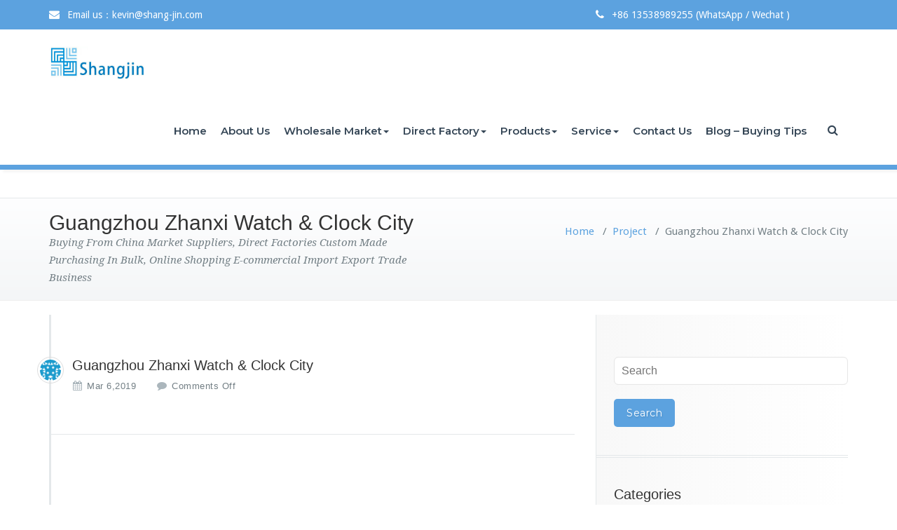

--- FILE ---
content_type: text/html; charset=UTF-8
request_url: https://www.shang-jin.com/busiprof_project/guangzhou-zhanxi-watch-clock-city/
body_size: 97083
content:
<!DOCTYPE html>
<html lang="en-US">
<head>	
	<meta charset="UTF-8">
    <meta name="viewport" content="width=device-width, initial-scale=1">
    <meta http-equiv="x-ua-compatible" content="ie=edge">
	
	
<meta name='robots' content='index, follow, max-image-preview:large, max-snippet:-1, max-video-preview:-1' />
	<style>img:is([sizes="auto" i], [sizes^="auto," i]) { contain-intrinsic-size: 3000px 1500px }</style>
	
	<!-- This site is optimized with the Yoast SEO Premium plugin v26.4 (Yoast SEO v26.8) - https://yoast.com/product/yoast-seo-premium-wordpress/ -->
	<title>Guangzhou Zhanxi Watch &amp; Clock City - China Sourcing Agent - Export Trading Company Buy Wholesale Products, Furniture, Home Decoration, Clothing, Shoes, Bags, Fabrics Wholesaler</title>
	<meta name="description" content="Guangzhou Zhanxi Watch &amp; Clock City - China Sourcing Agent - Export Trading Company Buy Wholesale Products, Furniture, Home Decoration, Clothing, Shoes, Bags, Fabrics watch wholesale market, accessories, fashion, customize manufacture, brand, strap, OEM, labels" />
	<link rel="canonical" href="https://www.shang-jin.com/busiprof_project/guangzhou-zhanxi-watch-clock-city/" />
	<meta property="og:locale" content="en_US" />
	<meta property="og:type" content="article" />
	<meta property="og:title" content="Guangzhou Zhanxi Watch &amp; Clock City" />
	<meta property="og:description" content="The biggest watch wholesale market in China #Guangzhou #China #Watch #Clock #wholesale market www.shang-jin.com" />
	<meta property="og:url" content="https://www.shang-jin.com/busiprof_project/guangzhou-zhanxi-watch-clock-city/" />
	<meta property="og:site_name" content="China Sourcing Agent - Export Trading Company Buy Wholesale Products, Furniture, Home Decoration, Clothing, Shoes, Bags, Fabrics" />
	<meta property="article:publisher" content="https://www.facebook.com/shangjin.trading.18" />
	<meta property="article:modified_time" content="2021-02-26T04:21:06+00:00" />
	<meta property="og:image" content="https://www.shang-jin.com/wp-content/uploads/2019/03/guangzhou-watch-market-1.jpg" />
	<meta property="og:image:width" content="500" />
	<meta property="og:image:height" content="442" />
	<meta property="og:image:type" content="image/jpeg" />
	<meta name="twitter:card" content="summary_large_image" />
	<meta name="twitter:title" content="Guangzhou Zhanxi Watch &amp; Clock City" />
	<meta name="twitter:description" content="The biggest watch wholesale market in China #Guangzhou #China #Watch #Clock #wholesale market www.shang-jin.com" />
	<meta name="twitter:site" content="@Shangjin17" />
	<script type="application/ld+json" class="yoast-schema-graph">{"@context":"https://schema.org","@graph":[{"@type":"WebPage","@id":"https://www.shang-jin.com/busiprof_project/guangzhou-zhanxi-watch-clock-city/","url":"https://www.shang-jin.com/busiprof_project/guangzhou-zhanxi-watch-clock-city/","name":"Guangzhou Zhanxi Watch & Clock City - China Sourcing Agent - Export Trading Company Buy Wholesale Products, Furniture, Home Decoration, Clothing, Shoes, Bags, Fabrics Wholesaler","isPartOf":{"@id":"https://www.shang-jin.com/#website"},"datePublished":"2019-03-06T05:53:16+00:00","dateModified":"2021-02-26T04:21:06+00:00","description":"Guangzhou Zhanxi Watch & Clock City - China Sourcing Agent - Export Trading Company Buy Wholesale Products, Furniture, Home Decoration, Clothing, Shoes, Bags, Fabrics watch wholesale market, accessories, fashion, customize manufacture, brand, strap, OEM, labels","breadcrumb":{"@id":"https://www.shang-jin.com/busiprof_project/guangzhou-zhanxi-watch-clock-city/#breadcrumb"},"inLanguage":"en-US","potentialAction":[{"@type":"ReadAction","target":["https://www.shang-jin.com/busiprof_project/guangzhou-zhanxi-watch-clock-city/"]}]},{"@type":"BreadcrumbList","@id":"https://www.shang-jin.com/busiprof_project/guangzhou-zhanxi-watch-clock-city/#breadcrumb","itemListElement":[{"@type":"ListItem","position":1,"name":"Home","item":"https://www.shang-jin.com/"},{"@type":"ListItem","position":2,"name":"Clothing Acessories","item":"https://www.shang-jin.com/project_categories/acessories/"},{"@type":"ListItem","position":3,"name":"Guangzhou Zhanxi Watch &#038; Clock City"}]},{"@type":"WebSite","@id":"https://www.shang-jin.com/#website","url":"https://www.shang-jin.com/","name":"China Sourcing Agent","description":"Buying From China Market Suppliers, Direct Factories Custom Made Purchasing In Bulk, Online Shopping E-commercial Import Export Trade Business","publisher":{"@id":"https://www.shang-jin.com/#organization"},"potentialAction":[{"@type":"SearchAction","target":{"@type":"EntryPoint","urlTemplate":"https://www.shang-jin.com/?s={search_term_string}"},"query-input":{"@type":"PropertyValueSpecification","valueRequired":true,"valueName":"search_term_string"}}],"inLanguage":"en-US"},{"@type":"Organization","@id":"https://www.shang-jin.com/#organization","name":"Shangjin Trading Company - China Sourcing Agent","url":"https://www.shang-jin.com/","logo":{"@type":"ImageObject","inLanguage":"en-US","@id":"https://www.shang-jin.com/#/schema/logo/image/","url":"https://www.shang-jin.com/wp-content/uploads/2019/02/1.png","contentUrl":"https://www.shang-jin.com/wp-content/uploads/2019/02/1.png","width":153,"height":150,"caption":"Shangjin Trading Company - China Sourcing Agent"},"image":{"@id":"https://www.shang-jin.com/#/schema/logo/image/"},"sameAs":["https://www.facebook.com/shangjin.trading.18","https://x.com/Shangjin17","https://www.youtube.com/kevin@shang-jin.com"]}]}</script>
	<!-- / Yoast SEO Premium plugin. -->


<link rel='dns-prefetch' href='//www.shang-jin.com' />
<link rel='dns-prefetch' href='//fonts.googleapis.com' />
<link rel="alternate" type="application/rss+xml" title="China Sourcing Agent - Export Trading Company Buy Wholesale Products, Furniture, Home Decoration, Clothing, Shoes, Bags, Fabrics &raquo; Feed" href="https://www.shang-jin.com/feed/" />
<link rel="alternate" type="application/rss+xml" title="China Sourcing Agent - Export Trading Company Buy Wholesale Products, Furniture, Home Decoration, Clothing, Shoes, Bags, Fabrics &raquo; Comments Feed" href="https://www.shang-jin.com/comments/feed/" />
		<!-- This site uses the Google Analytics by ExactMetrics plugin v8.10.2 - Using Analytics tracking - https://www.exactmetrics.com/ -->
							<script src="//www.googletagmanager.com/gtag/js?id=G-M1CFXT0131"  data-cfasync="false" data-wpfc-render="false" type="text/javascript" async></script>
			<script data-cfasync="false" data-wpfc-render="false" type="text/javascript">
				var em_version = '8.10.2';
				var em_track_user = true;
				var em_no_track_reason = '';
								var ExactMetricsDefaultLocations = {"page_location":"https:\/\/www.shang-jin.com\/busiprof_project\/guangzhou-zhanxi-watch-clock-city\/"};
								if ( typeof ExactMetricsPrivacyGuardFilter === 'function' ) {
					var ExactMetricsLocations = (typeof ExactMetricsExcludeQuery === 'object') ? ExactMetricsPrivacyGuardFilter( ExactMetricsExcludeQuery ) : ExactMetricsPrivacyGuardFilter( ExactMetricsDefaultLocations );
				} else {
					var ExactMetricsLocations = (typeof ExactMetricsExcludeQuery === 'object') ? ExactMetricsExcludeQuery : ExactMetricsDefaultLocations;
				}

								var disableStrs = [
										'ga-disable-G-M1CFXT0131',
									];

				/* Function to detect opted out users */
				function __gtagTrackerIsOptedOut() {
					for (var index = 0; index < disableStrs.length; index++) {
						if (document.cookie.indexOf(disableStrs[index] + '=true') > -1) {
							return true;
						}
					}

					return false;
				}

				/* Disable tracking if the opt-out cookie exists. */
				if (__gtagTrackerIsOptedOut()) {
					for (var index = 0; index < disableStrs.length; index++) {
						window[disableStrs[index]] = true;
					}
				}

				/* Opt-out function */
				function __gtagTrackerOptout() {
					for (var index = 0; index < disableStrs.length; index++) {
						document.cookie = disableStrs[index] + '=true; expires=Thu, 31 Dec 2099 23:59:59 UTC; path=/';
						window[disableStrs[index]] = true;
					}
				}

				if ('undefined' === typeof gaOptout) {
					function gaOptout() {
						__gtagTrackerOptout();
					}
				}
								window.dataLayer = window.dataLayer || [];

				window.ExactMetricsDualTracker = {
					helpers: {},
					trackers: {},
				};
				if (em_track_user) {
					function __gtagDataLayer() {
						dataLayer.push(arguments);
					}

					function __gtagTracker(type, name, parameters) {
						if (!parameters) {
							parameters = {};
						}

						if (parameters.send_to) {
							__gtagDataLayer.apply(null, arguments);
							return;
						}

						if (type === 'event') {
														parameters.send_to = exactmetrics_frontend.v4_id;
							var hookName = name;
							if (typeof parameters['event_category'] !== 'undefined') {
								hookName = parameters['event_category'] + ':' + name;
							}

							if (typeof ExactMetricsDualTracker.trackers[hookName] !== 'undefined') {
								ExactMetricsDualTracker.trackers[hookName](parameters);
							} else {
								__gtagDataLayer('event', name, parameters);
							}
							
						} else {
							__gtagDataLayer.apply(null, arguments);
						}
					}

					__gtagTracker('js', new Date());
					__gtagTracker('set', {
						'developer_id.dNDMyYj': true,
											});
					if ( ExactMetricsLocations.page_location ) {
						__gtagTracker('set', ExactMetricsLocations);
					}
										__gtagTracker('config', 'G-M1CFXT0131', {"forceSSL":"true"} );
										window.gtag = __gtagTracker;										(function () {
						/* https://developers.google.com/analytics/devguides/collection/analyticsjs/ */
						/* ga and __gaTracker compatibility shim. */
						var noopfn = function () {
							return null;
						};
						var newtracker = function () {
							return new Tracker();
						};
						var Tracker = function () {
							return null;
						};
						var p = Tracker.prototype;
						p.get = noopfn;
						p.set = noopfn;
						p.send = function () {
							var args = Array.prototype.slice.call(arguments);
							args.unshift('send');
							__gaTracker.apply(null, args);
						};
						var __gaTracker = function () {
							var len = arguments.length;
							if (len === 0) {
								return;
							}
							var f = arguments[len - 1];
							if (typeof f !== 'object' || f === null || typeof f.hitCallback !== 'function') {
								if ('send' === arguments[0]) {
									var hitConverted, hitObject = false, action;
									if ('event' === arguments[1]) {
										if ('undefined' !== typeof arguments[3]) {
											hitObject = {
												'eventAction': arguments[3],
												'eventCategory': arguments[2],
												'eventLabel': arguments[4],
												'value': arguments[5] ? arguments[5] : 1,
											}
										}
									}
									if ('pageview' === arguments[1]) {
										if ('undefined' !== typeof arguments[2]) {
											hitObject = {
												'eventAction': 'page_view',
												'page_path': arguments[2],
											}
										}
									}
									if (typeof arguments[2] === 'object') {
										hitObject = arguments[2];
									}
									if (typeof arguments[5] === 'object') {
										Object.assign(hitObject, arguments[5]);
									}
									if ('undefined' !== typeof arguments[1].hitType) {
										hitObject = arguments[1];
										if ('pageview' === hitObject.hitType) {
											hitObject.eventAction = 'page_view';
										}
									}
									if (hitObject) {
										action = 'timing' === arguments[1].hitType ? 'timing_complete' : hitObject.eventAction;
										hitConverted = mapArgs(hitObject);
										__gtagTracker('event', action, hitConverted);
									}
								}
								return;
							}

							function mapArgs(args) {
								var arg, hit = {};
								var gaMap = {
									'eventCategory': 'event_category',
									'eventAction': 'event_action',
									'eventLabel': 'event_label',
									'eventValue': 'event_value',
									'nonInteraction': 'non_interaction',
									'timingCategory': 'event_category',
									'timingVar': 'name',
									'timingValue': 'value',
									'timingLabel': 'event_label',
									'page': 'page_path',
									'location': 'page_location',
									'title': 'page_title',
									'referrer' : 'page_referrer',
								};
								for (arg in args) {
																		if (!(!args.hasOwnProperty(arg) || !gaMap.hasOwnProperty(arg))) {
										hit[gaMap[arg]] = args[arg];
									} else {
										hit[arg] = args[arg];
									}
								}
								return hit;
							}

							try {
								f.hitCallback();
							} catch (ex) {
							}
						};
						__gaTracker.create = newtracker;
						__gaTracker.getByName = newtracker;
						__gaTracker.getAll = function () {
							return [];
						};
						__gaTracker.remove = noopfn;
						__gaTracker.loaded = true;
						window['__gaTracker'] = __gaTracker;
					})();
									} else {
										console.log("");
					(function () {
						function __gtagTracker() {
							return null;
						}

						window['__gtagTracker'] = __gtagTracker;
						window['gtag'] = __gtagTracker;
					})();
									}
			</script>
							<!-- / Google Analytics by ExactMetrics -->
		<script type="text/javascript">
/* <![CDATA[ */
window._wpemojiSettings = {"baseUrl":"https:\/\/s.w.org\/images\/core\/emoji\/16.0.1\/72x72\/","ext":".png","svgUrl":"https:\/\/s.w.org\/images\/core\/emoji\/16.0.1\/svg\/","svgExt":".svg","source":{"concatemoji":"https:\/\/www.shang-jin.com\/wp-includes\/js\/wp-emoji-release.min.js?ver=6.8.3"}};
/*! This file is auto-generated */
!function(s,n){var o,i,e;function c(e){try{var t={supportTests:e,timestamp:(new Date).valueOf()};sessionStorage.setItem(o,JSON.stringify(t))}catch(e){}}function p(e,t,n){e.clearRect(0,0,e.canvas.width,e.canvas.height),e.fillText(t,0,0);var t=new Uint32Array(e.getImageData(0,0,e.canvas.width,e.canvas.height).data),a=(e.clearRect(0,0,e.canvas.width,e.canvas.height),e.fillText(n,0,0),new Uint32Array(e.getImageData(0,0,e.canvas.width,e.canvas.height).data));return t.every(function(e,t){return e===a[t]})}function u(e,t){e.clearRect(0,0,e.canvas.width,e.canvas.height),e.fillText(t,0,0);for(var n=e.getImageData(16,16,1,1),a=0;a<n.data.length;a++)if(0!==n.data[a])return!1;return!0}function f(e,t,n,a){switch(t){case"flag":return n(e,"\ud83c\udff3\ufe0f\u200d\u26a7\ufe0f","\ud83c\udff3\ufe0f\u200b\u26a7\ufe0f")?!1:!n(e,"\ud83c\udde8\ud83c\uddf6","\ud83c\udde8\u200b\ud83c\uddf6")&&!n(e,"\ud83c\udff4\udb40\udc67\udb40\udc62\udb40\udc65\udb40\udc6e\udb40\udc67\udb40\udc7f","\ud83c\udff4\u200b\udb40\udc67\u200b\udb40\udc62\u200b\udb40\udc65\u200b\udb40\udc6e\u200b\udb40\udc67\u200b\udb40\udc7f");case"emoji":return!a(e,"\ud83e\udedf")}return!1}function g(e,t,n,a){var r="undefined"!=typeof WorkerGlobalScope&&self instanceof WorkerGlobalScope?new OffscreenCanvas(300,150):s.createElement("canvas"),o=r.getContext("2d",{willReadFrequently:!0}),i=(o.textBaseline="top",o.font="600 32px Arial",{});return e.forEach(function(e){i[e]=t(o,e,n,a)}),i}function t(e){var t=s.createElement("script");t.src=e,t.defer=!0,s.head.appendChild(t)}"undefined"!=typeof Promise&&(o="wpEmojiSettingsSupports",i=["flag","emoji"],n.supports={everything:!0,everythingExceptFlag:!0},e=new Promise(function(e){s.addEventListener("DOMContentLoaded",e,{once:!0})}),new Promise(function(t){var n=function(){try{var e=JSON.parse(sessionStorage.getItem(o));if("object"==typeof e&&"number"==typeof e.timestamp&&(new Date).valueOf()<e.timestamp+604800&&"object"==typeof e.supportTests)return e.supportTests}catch(e){}return null}();if(!n){if("undefined"!=typeof Worker&&"undefined"!=typeof OffscreenCanvas&&"undefined"!=typeof URL&&URL.createObjectURL&&"undefined"!=typeof Blob)try{var e="postMessage("+g.toString()+"("+[JSON.stringify(i),f.toString(),p.toString(),u.toString()].join(",")+"));",a=new Blob([e],{type:"text/javascript"}),r=new Worker(URL.createObjectURL(a),{name:"wpTestEmojiSupports"});return void(r.onmessage=function(e){c(n=e.data),r.terminate(),t(n)})}catch(e){}c(n=g(i,f,p,u))}t(n)}).then(function(e){for(var t in e)n.supports[t]=e[t],n.supports.everything=n.supports.everything&&n.supports[t],"flag"!==t&&(n.supports.everythingExceptFlag=n.supports.everythingExceptFlag&&n.supports[t]);n.supports.everythingExceptFlag=n.supports.everythingExceptFlag&&!n.supports.flag,n.DOMReady=!1,n.readyCallback=function(){n.DOMReady=!0}}).then(function(){return e}).then(function(){var e;n.supports.everything||(n.readyCallback(),(e=n.source||{}).concatemoji?t(e.concatemoji):e.wpemoji&&e.twemoji&&(t(e.twemoji),t(e.wpemoji)))}))}((window,document),window._wpemojiSettings);
/* ]]> */
</script>
<style id='wp-emoji-styles-inline-css' type='text/css'>

	img.wp-smiley, img.emoji {
		display: inline !important;
		border: none !important;
		box-shadow: none !important;
		height: 1em !important;
		width: 1em !important;
		margin: 0 0.07em !important;
		vertical-align: -0.1em !important;
		background: none !important;
		padding: 0 !important;
	}
</style>
<link rel='stylesheet' id='wp-block-library-css' href='https://www.shang-jin.com/wp-includes/css/dist/block-library/style.min.css?ver=6.8.3' type='text/css' media='all' />
<style id='classic-theme-styles-inline-css' type='text/css'>
/*! This file is auto-generated */
.wp-block-button__link{color:#fff;background-color:#32373c;border-radius:9999px;box-shadow:none;text-decoration:none;padding:calc(.667em + 2px) calc(1.333em + 2px);font-size:1.125em}.wp-block-file__button{background:#32373c;color:#fff;text-decoration:none}
</style>
<style id='global-styles-inline-css' type='text/css'>
:root{--wp--preset--aspect-ratio--square: 1;--wp--preset--aspect-ratio--4-3: 4/3;--wp--preset--aspect-ratio--3-4: 3/4;--wp--preset--aspect-ratio--3-2: 3/2;--wp--preset--aspect-ratio--2-3: 2/3;--wp--preset--aspect-ratio--16-9: 16/9;--wp--preset--aspect-ratio--9-16: 9/16;--wp--preset--color--black: #000000;--wp--preset--color--cyan-bluish-gray: #abb8c3;--wp--preset--color--white: #ffffff;--wp--preset--color--pale-pink: #f78da7;--wp--preset--color--vivid-red: #cf2e2e;--wp--preset--color--luminous-vivid-orange: #ff6900;--wp--preset--color--luminous-vivid-amber: #fcb900;--wp--preset--color--light-green-cyan: #7bdcb5;--wp--preset--color--vivid-green-cyan: #00d084;--wp--preset--color--pale-cyan-blue: #8ed1fc;--wp--preset--color--vivid-cyan-blue: #0693e3;--wp--preset--color--vivid-purple: #9b51e0;--wp--preset--gradient--vivid-cyan-blue-to-vivid-purple: linear-gradient(135deg,rgba(6,147,227,1) 0%,rgb(155,81,224) 100%);--wp--preset--gradient--light-green-cyan-to-vivid-green-cyan: linear-gradient(135deg,rgb(122,220,180) 0%,rgb(0,208,130) 100%);--wp--preset--gradient--luminous-vivid-amber-to-luminous-vivid-orange: linear-gradient(135deg,rgba(252,185,0,1) 0%,rgba(255,105,0,1) 100%);--wp--preset--gradient--luminous-vivid-orange-to-vivid-red: linear-gradient(135deg,rgba(255,105,0,1) 0%,rgb(207,46,46) 100%);--wp--preset--gradient--very-light-gray-to-cyan-bluish-gray: linear-gradient(135deg,rgb(238,238,238) 0%,rgb(169,184,195) 100%);--wp--preset--gradient--cool-to-warm-spectrum: linear-gradient(135deg,rgb(74,234,220) 0%,rgb(151,120,209) 20%,rgb(207,42,186) 40%,rgb(238,44,130) 60%,rgb(251,105,98) 80%,rgb(254,248,76) 100%);--wp--preset--gradient--blush-light-purple: linear-gradient(135deg,rgb(255,206,236) 0%,rgb(152,150,240) 100%);--wp--preset--gradient--blush-bordeaux: linear-gradient(135deg,rgb(254,205,165) 0%,rgb(254,45,45) 50%,rgb(107,0,62) 100%);--wp--preset--gradient--luminous-dusk: linear-gradient(135deg,rgb(255,203,112) 0%,rgb(199,81,192) 50%,rgb(65,88,208) 100%);--wp--preset--gradient--pale-ocean: linear-gradient(135deg,rgb(255,245,203) 0%,rgb(182,227,212) 50%,rgb(51,167,181) 100%);--wp--preset--gradient--electric-grass: linear-gradient(135deg,rgb(202,248,128) 0%,rgb(113,206,126) 100%);--wp--preset--gradient--midnight: linear-gradient(135deg,rgb(2,3,129) 0%,rgb(40,116,252) 100%);--wp--preset--font-size--small: 13px;--wp--preset--font-size--medium: 20px;--wp--preset--font-size--large: 36px;--wp--preset--font-size--x-large: 42px;--wp--preset--spacing--20: 0.44rem;--wp--preset--spacing--30: 0.67rem;--wp--preset--spacing--40: 1rem;--wp--preset--spacing--50: 1.5rem;--wp--preset--spacing--60: 2.25rem;--wp--preset--spacing--70: 3.38rem;--wp--preset--spacing--80: 5.06rem;--wp--preset--shadow--natural: 6px 6px 9px rgba(0, 0, 0, 0.2);--wp--preset--shadow--deep: 12px 12px 50px rgba(0, 0, 0, 0.4);--wp--preset--shadow--sharp: 6px 6px 0px rgba(0, 0, 0, 0.2);--wp--preset--shadow--outlined: 6px 6px 0px -3px rgba(255, 255, 255, 1), 6px 6px rgba(0, 0, 0, 1);--wp--preset--shadow--crisp: 6px 6px 0px rgba(0, 0, 0, 1);}:where(.is-layout-flex){gap: 0.5em;}:where(.is-layout-grid){gap: 0.5em;}body .is-layout-flex{display: flex;}.is-layout-flex{flex-wrap: wrap;align-items: center;}.is-layout-flex > :is(*, div){margin: 0;}body .is-layout-grid{display: grid;}.is-layout-grid > :is(*, div){margin: 0;}:where(.wp-block-columns.is-layout-flex){gap: 2em;}:where(.wp-block-columns.is-layout-grid){gap: 2em;}:where(.wp-block-post-template.is-layout-flex){gap: 1.25em;}:where(.wp-block-post-template.is-layout-grid){gap: 1.25em;}.has-black-color{color: var(--wp--preset--color--black) !important;}.has-cyan-bluish-gray-color{color: var(--wp--preset--color--cyan-bluish-gray) !important;}.has-white-color{color: var(--wp--preset--color--white) !important;}.has-pale-pink-color{color: var(--wp--preset--color--pale-pink) !important;}.has-vivid-red-color{color: var(--wp--preset--color--vivid-red) !important;}.has-luminous-vivid-orange-color{color: var(--wp--preset--color--luminous-vivid-orange) !important;}.has-luminous-vivid-amber-color{color: var(--wp--preset--color--luminous-vivid-amber) !important;}.has-light-green-cyan-color{color: var(--wp--preset--color--light-green-cyan) !important;}.has-vivid-green-cyan-color{color: var(--wp--preset--color--vivid-green-cyan) !important;}.has-pale-cyan-blue-color{color: var(--wp--preset--color--pale-cyan-blue) !important;}.has-vivid-cyan-blue-color{color: var(--wp--preset--color--vivid-cyan-blue) !important;}.has-vivid-purple-color{color: var(--wp--preset--color--vivid-purple) !important;}.has-black-background-color{background-color: var(--wp--preset--color--black) !important;}.has-cyan-bluish-gray-background-color{background-color: var(--wp--preset--color--cyan-bluish-gray) !important;}.has-white-background-color{background-color: var(--wp--preset--color--white) !important;}.has-pale-pink-background-color{background-color: var(--wp--preset--color--pale-pink) !important;}.has-vivid-red-background-color{background-color: var(--wp--preset--color--vivid-red) !important;}.has-luminous-vivid-orange-background-color{background-color: var(--wp--preset--color--luminous-vivid-orange) !important;}.has-luminous-vivid-amber-background-color{background-color: var(--wp--preset--color--luminous-vivid-amber) !important;}.has-light-green-cyan-background-color{background-color: var(--wp--preset--color--light-green-cyan) !important;}.has-vivid-green-cyan-background-color{background-color: var(--wp--preset--color--vivid-green-cyan) !important;}.has-pale-cyan-blue-background-color{background-color: var(--wp--preset--color--pale-cyan-blue) !important;}.has-vivid-cyan-blue-background-color{background-color: var(--wp--preset--color--vivid-cyan-blue) !important;}.has-vivid-purple-background-color{background-color: var(--wp--preset--color--vivid-purple) !important;}.has-black-border-color{border-color: var(--wp--preset--color--black) !important;}.has-cyan-bluish-gray-border-color{border-color: var(--wp--preset--color--cyan-bluish-gray) !important;}.has-white-border-color{border-color: var(--wp--preset--color--white) !important;}.has-pale-pink-border-color{border-color: var(--wp--preset--color--pale-pink) !important;}.has-vivid-red-border-color{border-color: var(--wp--preset--color--vivid-red) !important;}.has-luminous-vivid-orange-border-color{border-color: var(--wp--preset--color--luminous-vivid-orange) !important;}.has-luminous-vivid-amber-border-color{border-color: var(--wp--preset--color--luminous-vivid-amber) !important;}.has-light-green-cyan-border-color{border-color: var(--wp--preset--color--light-green-cyan) !important;}.has-vivid-green-cyan-border-color{border-color: var(--wp--preset--color--vivid-green-cyan) !important;}.has-pale-cyan-blue-border-color{border-color: var(--wp--preset--color--pale-cyan-blue) !important;}.has-vivid-cyan-blue-border-color{border-color: var(--wp--preset--color--vivid-cyan-blue) !important;}.has-vivid-purple-border-color{border-color: var(--wp--preset--color--vivid-purple) !important;}.has-vivid-cyan-blue-to-vivid-purple-gradient-background{background: var(--wp--preset--gradient--vivid-cyan-blue-to-vivid-purple) !important;}.has-light-green-cyan-to-vivid-green-cyan-gradient-background{background: var(--wp--preset--gradient--light-green-cyan-to-vivid-green-cyan) !important;}.has-luminous-vivid-amber-to-luminous-vivid-orange-gradient-background{background: var(--wp--preset--gradient--luminous-vivid-amber-to-luminous-vivid-orange) !important;}.has-luminous-vivid-orange-to-vivid-red-gradient-background{background: var(--wp--preset--gradient--luminous-vivid-orange-to-vivid-red) !important;}.has-very-light-gray-to-cyan-bluish-gray-gradient-background{background: var(--wp--preset--gradient--very-light-gray-to-cyan-bluish-gray) !important;}.has-cool-to-warm-spectrum-gradient-background{background: var(--wp--preset--gradient--cool-to-warm-spectrum) !important;}.has-blush-light-purple-gradient-background{background: var(--wp--preset--gradient--blush-light-purple) !important;}.has-blush-bordeaux-gradient-background{background: var(--wp--preset--gradient--blush-bordeaux) !important;}.has-luminous-dusk-gradient-background{background: var(--wp--preset--gradient--luminous-dusk) !important;}.has-pale-ocean-gradient-background{background: var(--wp--preset--gradient--pale-ocean) !important;}.has-electric-grass-gradient-background{background: var(--wp--preset--gradient--electric-grass) !important;}.has-midnight-gradient-background{background: var(--wp--preset--gradient--midnight) !important;}.has-small-font-size{font-size: var(--wp--preset--font-size--small) !important;}.has-medium-font-size{font-size: var(--wp--preset--font-size--medium) !important;}.has-large-font-size{font-size: var(--wp--preset--font-size--large) !important;}.has-x-large-font-size{font-size: var(--wp--preset--font-size--x-large) !important;}
:where(.wp-block-post-template.is-layout-flex){gap: 1.25em;}:where(.wp-block-post-template.is-layout-grid){gap: 1.25em;}
:where(.wp-block-columns.is-layout-flex){gap: 2em;}:where(.wp-block-columns.is-layout-grid){gap: 2em;}
:root :where(.wp-block-pullquote){font-size: 1.5em;line-height: 1.6;}
</style>
<link rel='stylesheet' id='contact-form-7-css' href='https://www.shang-jin.com/wp-content/plugins/contact-form-7/includes/css/styles.css?ver=6.1.4' type='text/css' media='all' />
<link rel='stylesheet' id='busiprof-fonts-css' href='//fonts.googleapis.com/css?family=Droid+Sans%3A400%2C700%2C800%7CMontserrat%3A300%2C300i%2C400%2C400i%2C500%2C500i%2C600%2C600i%2C700%2C700i%2C800%2C800i%2C900%7CRoboto%3A+100%2C300%2C400%2C500%2C700%2C900%7CRaleway+%3A100%2C200%2C300%2C400%2C500%2C600%2C700%2C800%2C900%7CDroid+Serif%3A400%2C700&#038;subset=latin%2Clatin-ext' type='text/css' media='all' />
<link rel='stylesheet' id='style-css' href='https://www.shang-jin.com/wp-content/themes/busiprof-pro/style.css?ver=6.8.3' type='text/css' media='all' />
<link rel='stylesheet' id='bootstrap-css-css' href='https://www.shang-jin.com/wp-content/themes/busiprof-pro/css/bootstrap.css?ver=6.8.3' type='text/css' media='all' />
<link rel='stylesheet' id='custom-css-css' href='https://www.shang-jin.com/wp-content/themes/busiprof-pro/css/custom.css?ver=6.8.3' type='text/css' media='all' />
<link rel='stylesheet' id='flexslider-css-css' href='https://www.shang-jin.com/wp-content/themes/busiprof-pro/css/flexslider.css?ver=6.8.3' type='text/css' media='all' />
<link rel='stylesheet' id='default-css-css' href='https://www.shang-jin.com/wp-content/themes/busiprof-pro/css/default.css?ver=6.8.3' type='text/css' media='all' />
<link rel='stylesheet' id='busiporf-Droid-css' href='//fonts.googleapis.com/css?family=Droid+Sans%3A400%2C700&#038;ver=6.8.3' type='text/css' media='all' />
<link rel='stylesheet' id='busiporf-Montserrat-css' href='//fonts.googleapis.com/css?family=Montserrat%3A400%2C700&#038;ver=6.8.3' type='text/css' media='all' />
<link rel='stylesheet' id='busiporf-Droid-serif-css' href='//fonts.googleapis.com/css?family=Droid+Serif%3A400%2C400italic%2C700%2C700italic&#038;ver=6.8.3' type='text/css' media='all' />
<link rel='stylesheet' id='font-awesome-css-css' href='https://www.shang-jin.com/wp-content/themes/busiprof-pro/css/font-awesome/css/font-awesome.min.css?ver=6.8.3' type='text/css' media='all' />
<link rel='stylesheet' id='lightbox-css-css' href='https://www.shang-jin.com/wp-content/themes/busiprof-pro/css/lightbox.css?ver=6.8.3' type='text/css' media='all' />
<script type="text/javascript" src="https://www.shang-jin.com/wp-content/plugins/google-analytics-dashboard-for-wp/assets/js/frontend-gtag.min.js?ver=8.10.2" id="exactmetrics-frontend-script-js" async="async" data-wp-strategy="async"></script>
<script data-cfasync="false" data-wpfc-render="false" type="text/javascript" id='exactmetrics-frontend-script-js-extra'>/* <![CDATA[ */
var exactmetrics_frontend = {"js_events_tracking":"true","download_extensions":"zip,mp3,mpeg,pdf,docx,pptx,xlsx,rar","inbound_paths":"[{\"path\":\"\\\/go\\\/\",\"label\":\"affiliate\"},{\"path\":\"\\\/recommend\\\/\",\"label\":\"affiliate\"}]","home_url":"https:\/\/www.shang-jin.com","hash_tracking":"false","v4_id":"G-M1CFXT0131"};/* ]]> */
</script>
<script type="text/javascript" src="https://www.shang-jin.com/wp-includes/js/jquery/jquery.min.js?ver=3.7.1" id="jquery-core-js"></script>
<script type="text/javascript" src="https://www.shang-jin.com/wp-includes/js/jquery/jquery-migrate.min.js?ver=3.4.1" id="jquery-migrate-js"></script>
<script type="text/javascript" src="https://www.shang-jin.com/wp-content/themes/busiprof-pro/js/bootstrap.min.js?ver=6.8.3" id="busiporf-bootstrap-js-js"></script>
<script type="text/javascript" src="https://www.shang-jin.com/wp-content/themes/busiprof-pro/js/jquery.flexslider.js?ver=6.8.3" id="busiporf-flexslider-js-js"></script>
<script type="text/javascript" src="https://www.shang-jin.com/wp-content/themes/busiprof-pro/js/custom.js?ver=6.8.3" id="busiporf-custom-js-js"></script>
<script type="text/javascript" src="https://www.shang-jin.com/wp-content/themes/busiprof-pro/js/lightbox/lightbox-2.6.min.js?ver=6.8.3" id="busiporf-lightbox-js-js"></script>
<script type="text/javascript" src="https://www.shang-jin.com/wp-content/themes/busiprof-pro/js/masonry/mp.mansory.js?ver=6.8.3" id="busiporf-mp-masonry-js-js"></script>
<link rel="https://api.w.org/" href="https://www.shang-jin.com/wp-json/" /><link rel="EditURI" type="application/rsd+xml" title="RSD" href="https://www.shang-jin.com/xmlrpc.php?rsd" />
<meta name="generator" content="WordPress 6.8.3" />
<link rel='shortlink' href='https://www.shang-jin.com/?p=970' />
<link rel="alternate" title="oEmbed (JSON)" type="application/json+oembed" href="https://www.shang-jin.com/wp-json/oembed/1.0/embed?url=https%3A%2F%2Fwww.shang-jin.com%2Fbusiprof_project%2Fguangzhou-zhanxi-watch-clock-city%2F" />
<link rel="alternate" title="oEmbed (XML)" type="text/xml+oembed" href="https://www.shang-jin.com/wp-json/oembed/1.0/embed?url=https%3A%2F%2Fwww.shang-jin.com%2Fbusiprof_project%2Fguangzhou-zhanxi-watch-clock-city%2F&#038;format=xml" />
<script type="text/javascript">
(function(url){
	if(/(?:Chrome\/26\.0\.1410\.63 Safari\/537\.31|WordfenceTestMonBot)/.test(navigator.userAgent)){ return; }
	var addEvent = function(evt, handler) {
		if (window.addEventListener) {
			document.addEventListener(evt, handler, false);
		} else if (window.attachEvent) {
			document.attachEvent('on' + evt, handler);
		}
	};
	var removeEvent = function(evt, handler) {
		if (window.removeEventListener) {
			document.removeEventListener(evt, handler, false);
		} else if (window.detachEvent) {
			document.detachEvent('on' + evt, handler);
		}
	};
	var evts = 'contextmenu dblclick drag dragend dragenter dragleave dragover dragstart drop keydown keypress keyup mousedown mousemove mouseout mouseover mouseup mousewheel scroll'.split(' ');
	var logHuman = function() {
		if (window.wfLogHumanRan) { return; }
		window.wfLogHumanRan = true;
		var wfscr = document.createElement('script');
		wfscr.type = 'text/javascript';
		wfscr.async = true;
		wfscr.src = url + '&r=' + Math.random();
		(document.getElementsByTagName('head')[0]||document.getElementsByTagName('body')[0]).appendChild(wfscr);
		for (var i = 0; i < evts.length; i++) {
			removeEvent(evts[i], logHuman);
		}
	};
	for (var i = 0; i < evts.length; i++) {
		addEvent(evts[i], logHuman);
	}
})('//www.shang-jin.com/?wordfence_lh=1&hid=2B0CBAF6055AEF4C81E99FF644EDB374');
</script>	<style>
	.navbar-default .navbar-nav > li > a {	
	font-family: 'montserrat';
	color: #354656;
	font-size: 15px;
	line-height: 20px;
	-webkit-border-radius: 0px;
	-moz-border-radius: 0px;
	border-radius: 0px;
	font-weight: 600;	
	padding: 38px 10px;	
	transition: all 0.3s ease-in-out 0s;
}	</style>
	<style>body.boxed{ background-image:url("https://www.shang-jin.com/wp-content/themes/busiprof-pro/images/bg-pattern/bg_img0.png");}</style><link rel="icon" href="https://www.shang-jin.com/wp-content/uploads/2019/02/1-150x150.png" sizes="32x32" />
<link rel="icon" href="https://www.shang-jin.com/wp-content/uploads/2019/02/1.png" sizes="192x192" />
<link rel="apple-touch-icon" href="https://www.shang-jin.com/wp-content/uploads/2019/02/1.png" />
<meta name="msapplication-TileImage" content="https://www.shang-jin.com/wp-content/uploads/2019/02/1.png" />
	
</head>
<body class="wp-singular busiprof_project-template-default single single-busiprof_project postid-970 wp-theme-busiprof-pro wide header-preset1" >
<div id="wrapper">
<!--Header Top Info-->
	
<section class="top-header-widget header-1">
	<div class="container">
		<div class="row">
			<div class="col-md-4 col-sm-6">	
						<aside id="busiprof_info_header_widget-3" class="widget busiprof_header_info_widget">			<ul class="header-contact-info">
			<li>
								<i class="fa far fa-envelope"></i>
								Email us：kevin@shang-jin.com			</li>
			</ul>
	</aside>						</div>
			<div class="col-md-4 col-sm-6">
				
			</div>
			<div class="col-md-4 col-sm-6">
						<aside id="busiprof_info_header_widget-5" class="widget busiprof_header_info_widget">			<ul class="header-contact-info">
			<li>
								<i class="fa fas fa-phone "></i>
								+86 13538989255 (WhatsApp / Wechat )			</li>
			</ul>
	</aside>						</div>
		</div>	
	</div>
</section>
<!--End of Header Top Info-->
<!-- Navbar -->	
	

<nav class="navbar navbar-default navbar0">
	<div class="container">
		<!-- Brand and toggle get grouped for better mobile display -->
		<div class="navbar-header">
			<a class="navbar-brand" href="https://www.shang-jin.com/" class="brand">
								<img alt="China Sourcing Agent &#8211; Export Trading Company Buy Wholesale Products, Furniture, Home Decoration, Clothing, Shoes, Bags, Fabrics" src="https://www.shang-jin.com/wp-content/uploads/2019/07/logo-e1551267144648.png" 
				alt="China Sourcing Agent &#8211; Export Trading Company Buy Wholesale Products, Furniture, Home Decoration, Clothing, Shoes, Bags, Fabrics"
				class="logo_imgae" style="width:138px; height:49px;">
							</a>
		
			<button type="button" class="navbar-toggle collapsed" data-toggle="collapse" data-target="#bs-example-navbar-collapse-1">
				<span class="sr-only">Toggle navigation</span>
				<span class="icon-bar"></span>
				<span class="icon-bar"></span>
				<span class="icon-bar"></span>
			</button>
		</div>

		<!-- Collect the nav links, forms, and other content for toggling -->
		<div class="collapse navbar-collapse" id="bs-example-navbar-collapse-1">
		<ul class="nav navbar-nav navbar-right"><li id="menu-item-2404" class="menu-item menu-item-type-custom menu-item-object-custom menu-item-home menu-item-2404"><a title="China sourcing agent company, wholesale buy for import export trading business" href="https://www.shang-jin.com/">Home</a></li>
<li id="menu-item-2416" class="menu-item menu-item-type-post_type menu-item-object-page menu-item-2416"><a title="Wholesale business for clothes, shoes, bags, furniture, appliance, etc" href="https://www.shang-jin.com/about-us/">About Us</a></li>
<li id="menu-item-2444" class="menu-item menu-item-type-post_type menu-item-object-page menu-item-has-children menu-item-2444 dropdown"><a title="Largest wholesale markets resell center in Guangzhou China" href="https://www.shang-jin.com/wholesale-market/">Wholesale Market<span class="caret"></span></a>
<ul class="dropdown-menu">
	<li id="menu-item-2449" class="menu-item menu-item-type-taxonomy menu-item-object-category menu-item-has-children menu-item-2449 dropdown-submenu"><a href="https://www.shang-jin.com/category/guangzhou-clothing-market/">Guangzhou Clothing Market<span class="caret"></span></a>
	<ul class="dropdown-menu">
		<li id="menu-item-2485" class="menu-item menu-item-type-post_type menu-item-object-post menu-item-2485"><a href="https://www.shang-jin.com/shi-san-hang-garments-wholesale-market/">Shi San Hang Garments Wholesale Market</a></li>
		<li id="menu-item-2480" class="menu-item menu-item-type-post_type menu-item-object-post menu-item-2480"><a href="https://www.shang-jin.com/liu-hua-garment-market/">Liu Hua Garment Market – China Manufacturer Guangzhou Sourcing Agent</a></li>
		<li id="menu-item-2490" class="menu-item menu-item-type-post_type menu-item-object-post menu-item-2490"><a href="https://www.shang-jin.com/xindadi-knit-clothing-market/">Xindadi Knit Clothing Market – Knitted Sweater Wholesale</a></li>
		<li id="menu-item-2483" class="menu-item menu-item-type-post_type menu-item-object-post menu-item-2483"><a href="https://www.shang-jin.com/shahe-garments-wholesale-market/">Shahe Garments Wholesale Market</a></li>
		<li id="menu-item-2494" class="menu-item menu-item-type-post_type menu-item-object-post menu-item-2494"><a href="https://www.shang-jin.com/zhanxi-clothing-wholesale-market/">Zhanxi Clothing Wholesale Market</a></li>
		<li id="menu-item-2479" class="menu-item menu-item-type-post_type menu-item-object-post menu-item-2479"><a href="https://www.shang-jin.com/jinxiang-underwear-wholesale-market/">Jinxiang Underwear Wholesale Market</a></li>
		<li id="menu-item-2464" class="menu-item menu-item-type-post_type menu-item-object-post menu-item-2464"><a href="https://www.shang-jin.com/guangzhou-baima-garment-market/">Guangzhou Baima Garment Market – Fashion Wholesale China Supplier</a></li>
		<li id="menu-item-2459" class="menu-item menu-item-type-post_type menu-item-object-post menu-item-2459"><a href="https://www.shang-jin.com/children-clothing-wholesale-market/">Children Clothing Wholesale Market</a></li>
		<li id="menu-item-2492" class="menu-item menu-item-type-post_type menu-item-object-post menu-item-2492"><a href="https://www.shang-jin.com/xintang-jeans-denim-wholesale-market/">Xintang Denim Jeans Wholesale Market</a></li>
		<li id="menu-item-2470" class="menu-item menu-item-type-post_type menu-item-object-post menu-item-2470"><a href="https://www.shang-jin.com/guangzhou-jewelry-city/">Guangzhou Jewelry City</a></li>
	</ul>
</li>
	<li id="menu-item-2451" class="menu-item menu-item-type-taxonomy menu-item-object-category menu-item-has-children menu-item-2451 dropdown-submenu"><a href="https://www.shang-jin.com/category/guangzhou-shoes-market/">Guangzhou Shoes Market<span class="caret"></span></a>
	<ul class="dropdown-menu">
		<li id="menu-item-2460" class="menu-item menu-item-type-post_type menu-item-object-post menu-item-2460"><a href="https://www.shang-jin.com/dadushi-shoes-wholesale-market/">Dadushi Shoes Wholesale Market</a></li>
		<li id="menu-item-2489" class="menu-item menu-item-type-post_type menu-item-object-post menu-item-2489"><a href="https://www.shang-jin.com/xicheng-shoes-wholesale-market/">Xicheng Shoes Wholesale Market</a></li>
		<li id="menu-item-2478" class="menu-item menu-item-type-post_type menu-item-object-post menu-item-2478"><a href="https://www.shang-jin.com/hualigong-shoes-wholesale-market/">Hualigong Shoes Wholesale Market</a></li>
		<li id="menu-item-2491" class="menu-item menu-item-type-post_type menu-item-object-post menu-item-2491"><a href="https://www.shang-jin.com/xinhaopan-shoes-wholesale-market/">Xinhaopan Shoes Wholesale Market – China Purchase Agent Buy Material</a></li>
		<li id="menu-item-2457" class="menu-item menu-item-type-post_type menu-item-object-post menu-item-2457"><a href="https://www.shang-jin.com/buyuntiandi-shoes-wholesale-market/">Buyuntiandi Shoes Wholesale Market</a></li>
		<li id="menu-item-2482" class="menu-item menu-item-type-post_type menu-item-object-post menu-item-2482"><a href="https://www.shang-jin.com/mei-bo-sports-market/">Mei Bo Sports Market</a></li>
	</ul>
</li>
	<li id="menu-item-2450" class="menu-item menu-item-type-taxonomy menu-item-object-category menu-item-has-children menu-item-2450 dropdown-submenu"><a href="https://www.shang-jin.com/category/guangzhou-fabrics-market/">Guangzhou Fabrics Market<span class="caret"></span></a>
	<ul class="dropdown-menu">
		<li id="menu-item-2488" class="menu-item menu-item-type-post_type menu-item-object-post menu-item-2488"><a href="https://www.shang-jin.com/the-textile-and-garment-accessory-square/">The Textile And Garment Accessory Square – Guangzhou Fabric Market</a></li>
		<li id="menu-item-2474" class="menu-item menu-item-type-post_type menu-item-object-post menu-item-2474"><a href="https://www.shang-jin.com/guangzhou-zhongda-fabric-accessories-city/">Guangzhou Zhongda Fabric Accessories City – Wholesale Market Guide</a></li>
		<li id="menu-item-2475" class="menu-item menu-item-type-post_type menu-item-object-post menu-item-2475"><a href="https://www.shang-jin.com/guangzhou-zhongda-textile-business-circles/">Guangzhou Zhongda Textile Business Circles – Fabric Wholesale Market</a></li>
	</ul>
</li>
	<li id="menu-item-2448" class="menu-item menu-item-type-taxonomy menu-item-object-category menu-item-has-children menu-item-2448 dropdown-submenu"><a href="https://www.shang-jin.com/category/guangzhou-accessories-market/">Guangzhou Accessories Market<span class="caret"></span></a>
	<ul class="dropdown-menu">
		<li id="menu-item-2473" class="menu-item menu-item-type-post_type menu-item-object-post menu-item-2473"><a href="https://www.shang-jin.com/guangzhou-zhanxi-watch-clock-city/">Guangzhou Zhanxi Watch &#038; Clock City – Accessories Wholesale Market</a></li>
		<li id="menu-item-2469" class="menu-item menu-item-type-post_type menu-item-object-post menu-item-2469"><a href="https://www.shang-jin.com/guangzhou-beauty-purchasing-center/">Guangzhou Beauty Purchasing Center</a></li>
		<li id="menu-item-2471" class="menu-item menu-item-type-post_type menu-item-object-post menu-item-2471"><a href="https://www.shang-jin.com/guangzhou-wedding-supplies-market/">Guangzhou Wedding Supplies Market – Wholesale Buy Fashion Clothing</a></li>
		<li id="menu-item-2472" class="menu-item menu-item-type-post_type menu-item-object-post menu-item-2472"><a href="https://www.shang-jin.com/guangzhou-xing-fa-plaza/">Guangzhou Cosmetics Market – Wholesale Buy Beauty Products In China</a></li>
		<li id="menu-item-2467" class="menu-item menu-item-type-post_type menu-item-object-post menu-item-2467"><a href="https://www.shang-jin.com/guangzhou-glasses-wholesale-market/">Guangzhou Glasses Wholesale Market</a></li>
		<li id="menu-item-2463" class="menu-item menu-item-type-post_type menu-item-object-post menu-item-2463"><a href="https://www.shang-jin.com/guangzhou-bags-wholesale-market/">Guangzhou Bags Wholesale Market</a></li>
		<li id="menu-item-2477" class="menu-item menu-item-type-post_type menu-item-object-post menu-item-2477"><a href="https://www.shang-jin.com/huadu-shiling-leather-building/">Huadu Shiling Leather Building – Material Guangzhou Wholesale Market</a></li>
		<li id="menu-item-2468" class="menu-item menu-item-type-post_type menu-item-object-post menu-item-2468"><a href="https://www.shang-jin.com/guangzhou-hardware-wholesale-market/">Guangzhou Hardware Wholesale Market – China Agent Sourcing Guide</a></li>
	</ul>
</li>
	<li id="menu-item-2447" class="menu-item menu-item-type-taxonomy menu-item-object-category menu-item-has-children menu-item-2447 dropdown-submenu"><a title="Lecong Shunde furniture manufactuer center and wholesale cities" href="https://www.shang-jin.com/category/foshan-furniture-market/">Foshan Furniture &amp; Ceramics Market<span class="caret"></span></a>
	<ul class="dropdown-menu">
		<li id="menu-item-2462" class="menu-item menu-item-type-post_type menu-item-object-post menu-item-2462"><a href="https://www.shang-jin.com/foshan-shiwan-ceramics-wholesale-market/">Foshan Shiwan Ceramics Wholesale Market</a></li>
		<li id="menu-item-2461" class="menu-item menu-item-type-post_type menu-item-object-post menu-item-2461"><a href="https://www.shang-jin.com/foshan-lecong-furniture-city/">Foshan Lecong Furniture Market City – Wholesale Supplier China Factory</a></li>
		<li id="menu-item-2481" class="menu-item menu-item-type-post_type menu-item-object-post menu-item-2481"><a href="https://www.shang-jin.com/longwin-furniture-material-city/">Longwin Furniture Material City</a></li>
		<li id="menu-item-2456" class="menu-item menu-item-type-post_type menu-item-object-post menu-item-2456"><a href="https://www.shang-jin.com/international-furniture-materials-trading-center/">International Furniture Materials Trading Center – Building Market Supplier</a></li>
	</ul>
</li>
	<li id="menu-item-2452" class="menu-item menu-item-type-taxonomy menu-item-object-category menu-item-has-children menu-item-2452 dropdown-submenu"><a href="https://www.shang-jin.com/category/lighting-market/">Lighting Market<span class="caret"></span></a>
	<ul class="dropdown-menu">
		<li id="menu-item-2486" class="menu-item menu-item-type-post_type menu-item-object-post menu-item-2486"><a href="https://www.shang-jin.com/china-led-lighting-wholesale-market/">China LED Lighting Wholesale Market</a></li>
		<li id="menu-item-2493" class="menu-item menu-item-type-post_type menu-item-object-post menu-item-2493"><a href="https://www.shang-jin.com/yinhe-led-lighting-wholesale-market/">Yinhe LED lighting wholesale market</a></li>
		<li id="menu-item-2455" class="menu-item menu-item-type-post_type menu-item-object-post menu-item-2455"><a href="https://www.shang-jin.com/zhongshan-lighting-wholesale-market/">Zhongshan Lighting Wholesale Market</a></li>
	</ul>
</li>
	<li id="menu-item-2446" class="menu-item menu-item-type-taxonomy menu-item-object-category menu-item-has-children menu-item-2446 dropdown-submenu"><a href="https://www.shang-jin.com/category/electronic-products/">Electronic Products<span class="caret"></span></a>
	<ul class="dropdown-menu">
		<li id="menu-item-2466" class="menu-item menu-item-type-post_type menu-item-object-post menu-item-2466"><a href="https://www.shang-jin.com/guangzhou-electronic-wholesale-market/">Guangzhou Electronic Wholesale Market</a></li>
		<li id="menu-item-2484" class="menu-item menu-item-type-post_type menu-item-object-post menu-item-2484"><a href="https://www.shang-jin.com/shenzhen-electronic-wholesale-market/">Shenzhen Electronic Wholesale Market</a></li>
	</ul>
</li>
	<li id="menu-item-2445" class="menu-item menu-item-type-taxonomy menu-item-object-category menu-item-has-children menu-item-2445 dropdown-submenu"><a title="Solid wood, plastics, iron, steel furniture products for sofa, desk, table, chair in office, hotel, living and dining room" href="https://www.shang-jin.com/category/guangzhou-building-materials-market/">Building Materials Market<span class="caret"></span></a>
	<ul class="dropdown-menu">
		<li id="menu-item-2476" class="menu-item menu-item-type-post_type menu-item-object-post menu-item-2476"><a href="https://www.shang-jin.com/home-and-hotel-decoration-market/">Home And Hotel Decoration Market</a></li>
		<li id="menu-item-2487" class="menu-item menu-item-type-post_type menu-item-object-post menu-item-2487"><a href="https://www.shang-jin.com/shuiteng-wood-decoration-materials-market/">Wood Decoration Materials Market</a></li>
		<li id="menu-item-2465" class="menu-item menu-item-type-post_type menu-item-object-post menu-item-2465"><a href="https://www.shang-jin.com/decoration-material-wholesale-market/">Decoration Material Wholesale Market – China Supplier Guangzhou Agent</a></li>
	</ul>
</li>
</ul>
</li>
<li id="menu-item-5190" class="menu-item menu-item-type-post_type menu-item-object-page menu-item-has-children menu-item-5190 dropdown"><a title="Direct factory custom made products source suppliers in China" href="https://www.shang-jin.com/direct-factory/">Direct Factory<span class="caret"></span></a>
<ul class="dropdown-menu">
	<li id="menu-item-5277" class="menu-item menu-item-type-post_type menu-item-object-page menu-item-5277"><a href="https://www.shang-jin.com/direct-factory/sofa-chairs/">Sofa Chairs</a></li>
	<li id="menu-item-5338" class="menu-item menu-item-type-post_type menu-item-object-page menu-item-5338"><a href="https://www.shang-jin.com/direct-factory/side-table-gold/">Side Table Gold</a></li>
	<li id="menu-item-5650" class="menu-item menu-item-type-post_type menu-item-object-page menu-item-5650"><a href="https://www.shang-jin.com/direct-factory/patio-furniture/">Patio Furniture</a></li>
	<li id="menu-item-5682" class="menu-item menu-item-type-post_type menu-item-object-page menu-item-5682"><a href="https://www.shang-jin.com/display-console/">Display Console</a></li>
	<li id="menu-item-5700" class="menu-item menu-item-type-post_type menu-item-object-page menu-item-5700"><a href="https://www.shang-jin.com/wicker-chair/">Wicker Chair</a></li>
	<li id="menu-item-5711" class="menu-item menu-item-type-post_type menu-item-object-page menu-item-5711"><a href="https://www.shang-jin.com/hand-sanitizer/">Hand Sanitizer</a></li>
</ul>
</li>
<li id="menu-item-2426" class="menu-item menu-item-type-post_type menu-item-object-page menu-item-has-children menu-item-2426 dropdown"><a title="Hot selling, trendy and fashion products to resell" href="https://www.shang-jin.com/products/">Products<span class="caret"></span></a>
<ul class="dropdown-menu">
	<li id="menu-item-2432" class="menu-item menu-item-type-post_type menu-item-object-page menu-item-2432"><a title="Dresses, t-shirts, hoodies, knitwear for lady, women, men, children" href="https://www.shang-jin.com/products/garment/">Garment</a></li>
	<li id="menu-item-5806" class="menu-item menu-item-type-post_type menu-item-object-page menu-item-5806"><a href="https://www.shang-jin.com/products/streetwear-clothing/">Streetwear Clothing</a></li>
	<li id="menu-item-2430" class="menu-item menu-item-type-post_type menu-item-object-page menu-item-2430"><a title="Fabrics swatches and bulk orders for clothing, shoes, bags, sofa furniture, etc" href="https://www.shang-jin.com/products/fabric/">Fabric</a></li>
	<li id="menu-item-2434" class="menu-item menu-item-type-post_type menu-item-object-page menu-item-2434"><a title="Footwear of leather, canvas shoes, sneaker, slippers, sandals " href="https://www.shang-jin.com/products/shoes/">Shoes</a></li>
	<li id="menu-item-2427" class="menu-item menu-item-type-post_type menu-item-object-page menu-item-2427"><a title="Fashion apparel accessories, glasses, watches, jewelry" href="https://www.shang-jin.com/products/accessories/">Accessories</a></li>
	<li id="menu-item-2431" class="menu-item menu-item-type-post_type menu-item-object-page menu-item-2431"><a title="Urban, traditional, morden styles furniture indoor outdoor for USA, Europe markets" href="https://www.shang-jin.com/products/furniture/">Furniture</a></li>
	<li id="menu-item-2428" class="menu-item menu-item-type-post_type menu-item-object-page menu-item-2428"><a title="Furniture material sources for floor, tables, desks, chairs" href="https://www.shang-jin.com/products/building-material/">Building Material</a></li>
	<li id="menu-item-2433" class="menu-item menu-item-type-post_type menu-item-object-page menu-item-2433"><a title="LED lights, lamps for table, wall, outdoor, party" href="https://www.shang-jin.com/products/lighting/">Lighting</a></li>
	<li id="menu-item-2429" class="menu-item menu-item-type-post_type menu-item-object-page menu-item-2429"><a href="https://www.shang-jin.com/products/electronic/">Electronic</a></li>
</ul>
</li>
<li id="menu-item-2435" class="menu-item menu-item-type-post_type menu-item-object-page menu-item-has-children menu-item-2435 dropdown"><a title="Buying service from China market suppliers and direct factories" href="https://www.shang-jin.com/service/">Service<span class="caret"></span></a>
<ul class="dropdown-menu">
	<li id="menu-item-2441" class="menu-item menu-item-type-post_type menu-item-object-page menu-item-2441"><a title="Sourcing to find out good wholesalers and manufacturers" href="https://www.shang-jin.com/service/wholesale-market-guide/">Wholesale Market Guide</a></li>
	<li id="menu-item-2439" class="menu-item menu-item-type-post_type menu-item-object-page menu-item-2439"><a title="Find out original sources of China manufacture suppliers directly" href="https://www.shang-jin.com/service/sourcing/">Sourcing Agent Service</a></li>
	<li id="menu-item-2437" class="menu-item menu-item-type-post_type menu-item-object-page menu-item-2437"><a title="Manage the supply chain, control manufacturers producing nice products" href="https://www.shang-jin.com/service/order-following/">Order Tracking</a></li>
	<li id="menu-item-2438" class="menu-item menu-item-type-post_type menu-item-object-page menu-item-2438"><a title="Security product quality with professional QC report" href="https://www.shang-jin.com/service/quality-inspection/">Quality Inspection</a></li>
	<li id="menu-item-2440" class="menu-item menu-item-type-post_type menu-item-object-page menu-item-2440"><a title="Free warehouses in Guangzhou, Ningbo, Shanghai" href="https://www.shang-jin.com/service/warehousing-and-shipping/">Warehouse Store Shipping Methods</a></li>
	<li id="menu-item-2436" class="menu-item menu-item-type-post_type menu-item-object-page menu-item-2436"><a title="Easy way to ship and export from China" href="https://www.shang-jin.com/service/customs-clearance-and-documentations/">Customs Clearance Assistant</a></li>
	<li id="menu-item-2520" class="menu-item menu-item-type-post_type menu-item-object-page menu-item-2520"><a title="Guide how to import export from China" href="https://www.shang-jin.com/service/faq/">How to buy from us</a></li>
</ul>
</li>
<li id="menu-item-2417" class="menu-item menu-item-type-post_type menu-item-object-page menu-item-2417"><a title="Guangzhou &#038; Ningbo teams help your business" href="https://www.shang-jin.com/contact-us/">Contact Us</a></li>
<li id="menu-item-2501" class="menu-item menu-item-type-taxonomy menu-item-object-category menu-item-2501"><a title="Skills of purchasing from China" href="https://www.shang-jin.com/category/blog-blog-blog/">Blog &#8211; Buying Tips</a></li>
<li ><div class="header-module"><div class="search-box-outer dropdown">
                  <a href="#" title="Search" class="search-icon dropdown-toggle" data-toggle="dropdown" aria-expanded="true">
               <i class="fa fa-search"></i></a>
              <ul class="dropdown-menu pull-right search-panel" role="menu" aria-hidden="true" aria-expanded="false">
                              <li class="dropdown-item panel-outer">
                             <div class="form-container">
                                <form role="search" method="get" autocomplete="off" class="search-form" action="https://www.shang-jin.com/">
                                 <label>
                                  <input type="search" class="search-field" placeholder="Search …" value="" name="s">
                                 </label>
                                 <input type="submit" class="search-submit" value="Search">
                                </form>                   
                               </div>
                             </li>
                           </ul>
                   </div>
      </div></ul>			
		</div>
	</div>
</nav><!-- End of Navbar --><!-- Page Title -->
<section class="page-header">
	<div class="container">
		<div class="row">
			<div class="col-md-6 col-sm-6">
				<div class="page-title">
					<h2>Guangzhou Zhanxi Watch &#038; Clock City</h2>
					<p>Buying From China Market Suppliers, Direct Factories Custom Made Purchasing In Bulk, Online Shopping E-commercial Import Export Trade Business</p>
				</div>
			</div>
			<div class="col-md-6 col-sm-6">
				<ul class="page-breadcrumb">
					<li><a href="https://www.shang-jin.com">Home</a> &nbsp &#47; &nbsp<a href="https://www.shang-jin.com/busiprof_project/">Project</a> &nbsp &#47; &nbsp<li class="active">Guangzhou Zhanxi Watch &#038; Clock City</li></li>				</ul>
			</div>
		</div>
	</div>	
</section>
<!-- End of Page Title -->
<div class="clearfix"></div><!-- Page Title -->
<!-- End of Page Title -->

<div class="clearfix"></div>
<!-- Blog & Sidebar Section -->
<section>		
	<div class="container">
		<div class="row">
			<!--Blog Posts-->
						<div class="col-md-8">
							<div class="site-content">
					<article class="post"> 
	<span class="site-author">
				<figure class="avatar">
					<a data-tip="Kevin@shang-jin.com" href="https://www.shang-jin.com/author/kevinshang-jin-com/" data-toggle="tooltip" title="Kevin@shang-jin.com"><img alt='' src='https://secure.gravatar.com/avatar/aca831a7dff808b1c43968f88b93f98b2ce59e60307dac00b8c3909f0e3febac?s=32&#038;d=identicon&#038;r=g' srcset='https://secure.gravatar.com/avatar/aca831a7dff808b1c43968f88b93f98b2ce59e60307dac00b8c3909f0e3febac?s=64&#038;d=identicon&#038;r=g 2x' class='img-circle avatar-32 photo' height='32' width='32' decoding='async'/></a>
		</figure>
			</span>
		<header class="entry-header">
			<h3 class="entry-title">Guangzhou Zhanxi Watch &#038; Clock City</h3>		</header>
	
				<div class="entry-meta">
		
			<span class="entry-date"><a href="https://www.shang-jin.com/busiprof_project/guangzhou-zhanxi-watch-clock-city/"><time datetime="">Mar 6,2019</time></a></span>
			
			<span class="comments-link"><a href="https://www.shang-jin.com/busiprof_project/guangzhou-zhanxi-watch-clock-city/"><span>Comments Off<span class="screen-reader-text"> on Guangzhou Zhanxi Watch &#038; Clock City</span></span></a></span>
					</div>
			
		<a  href="https://www.shang-jin.com/busiprof_project/guangzhou-zhanxi-watch-clock-city/" class="post-thumbnail" ></a>
	
	<div class="entry-content">
			</div>
</article>	
	            
					
				</div>
			<!--/End of Blog Posts-->
			</div>
			<!--Sidebar-->
			 	
<div class="col-md-4 col-xs-12">
	<div class="sidebar">
  <aside id="search-5" class="widget widget_search">
	<form method="get" id="searchform" action="https://www.shang-jin.com/">
		<input type="text" class="search_btn"  name="s" id="s" placeholder="Search" />
		<input type="submit" class="submit_search" style="" name="submit" value="Search" />
	</form>
</aside><aside id="categories-5" class="widget widget_categories"><h3 class="widget-title">Categories</h3>
			<ul>
					<li class="cat-item cat-item-1160"><a href="https://www.shang-jin.com/category/blog-blog-blog/">Blog</a>
</li>
	<li class="cat-item cat-item-85"><a href="https://www.shang-jin.com/category/guangzhou-building-materials-market/">Building Materials Market</a>
</li>
	<li class="cat-item cat-item-29388"><a href="https://www.shang-jin.com/category/direct-factory/">Direct Factory</a>
</li>
	<li class="cat-item cat-item-86"><a href="https://www.shang-jin.com/category/electronic-products/">Electronic Products</a>
</li>
	<li class="cat-item cat-item-84"><a href="https://www.shang-jin.com/category/foshan-furniture-market/">Foshan Furniture &amp; Ceramics Market</a>
</li>
	<li class="cat-item cat-item-81"><a href="https://www.shang-jin.com/category/guangzhou-accessories-market/">Guangzhou Accessories Market</a>
</li>
	<li class="cat-item cat-item-76"><a href="https://www.shang-jin.com/category/guangzhou-clothing-market/">Guangzhou Clothing Market</a>
</li>
	<li class="cat-item cat-item-83"><a href="https://www.shang-jin.com/category/guangzhou-fabrics-market/">Guangzhou Fabrics Market</a>
</li>
	<li class="cat-item cat-item-80"><a href="https://www.shang-jin.com/category/guangzhou-shoes-market/">Guangzhou Shoes Market</a>
</li>
	<li class="cat-item cat-item-87"><a href="https://www.shang-jin.com/category/lighting-market/">Lighting Market</a>
</li>
			</ul>

			</aside><aside id="tag_cloud-2" class="widget widget_tag_cloud"><h3 class="widget-title">Tags</h3><div class="tagcloud"><a href="https://www.shang-jin.com/tag/agent/" class="tag-cloud-link tag-link-4658 tag-link-position-1" style="font-size: 14.3pt;" aria-label="Agent (62 items)">Agent</a>
<a href="https://www.shang-jin.com/tag/buy/" class="tag-cloud-link tag-link-4546 tag-link-position-2" style="font-size: 13.6pt;" aria-label="Buy (60 items)">Buy</a>
<a href="https://www.shang-jin.com/tag/buy-china/" class="tag-cloud-link tag-link-5667 tag-link-position-3" style="font-size: 8pt;" aria-label="Buy China (50 items)">Buy China</a>
<a href="https://www.shang-jin.com/tag/buying/" class="tag-cloud-link tag-link-4661 tag-link-position-4" style="font-size: 15.7pt;" aria-label="Buying (65 items)">Buying</a>
<a href="https://www.shang-jin.com/tag/buying-wholesale/" class="tag-cloud-link tag-link-6082 tag-link-position-5" style="font-size: 8pt;" aria-label="Buying Wholesale (50 items)">Buying Wholesale</a>
<a href="https://www.shang-jin.com/tag/buy-wholesale/" class="tag-cloud-link tag-link-2910 tag-link-position-6" style="font-size: 8pt;" aria-label="Buy Wholesale (50 items)">Buy Wholesale</a>
<a href="https://www.shang-jin.com/tag/china/" class="tag-cloud-link tag-link-4544 tag-link-position-7" style="font-size: 21.3pt;" aria-label="China (79 items)">China</a>
<a href="https://www.shang-jin.com/tag/china-agent/" class="tag-cloud-link tag-link-2954 tag-link-position-8" style="font-size: 21.3pt;" aria-label="China Agent (79 items)">China Agent</a>
<a href="https://www.shang-jin.com/tag/china-buy/" class="tag-cloud-link tag-link-5020 tag-link-position-9" style="font-size: 8pt;" aria-label="China Buy (50 items)">China Buy</a>
<a href="https://www.shang-jin.com/tag/china-buy-agent/" class="tag-cloud-link tag-link-2955 tag-link-position-10" style="font-size: 10.8pt;" aria-label="China Buy Agent (55 items)">China Buy Agent</a>
<a href="https://www.shang-jin.com/tag/china-buying-agent/" class="tag-cloud-link tag-link-2422 tag-link-position-11" style="font-size: 16.4pt;" aria-label="China Buying Agent (67 items)">China Buying Agent</a>
<a href="https://www.shang-jin.com/tag/china-market/" class="tag-cloud-link tag-link-2877 tag-link-position-12" style="font-size: 22pt;" aria-label="China Market (81 items)">China Market</a>
<a href="https://www.shang-jin.com/tag/china-market-guide/" class="tag-cloud-link tag-link-2666 tag-link-position-13" style="font-size: 11.5pt;" aria-label="China Market Guide (56 items)">China Market Guide</a>
<a href="https://www.shang-jin.com/tag/china-sourcing-agent/" class="tag-cloud-link tag-link-2455 tag-link-position-14" style="font-size: 11.5pt;" aria-label="China Sourcing Agent (56 items)">China Sourcing Agent</a>
<a href="https://www.shang-jin.com/tag/china-supplier/" class="tag-cloud-link tag-link-4032 tag-link-position-15" style="font-size: 9.4pt;" aria-label="China Supplier (53 items)">China Supplier</a>
<a href="https://www.shang-jin.com/tag/china-wholesale/" class="tag-cloud-link tag-link-3343 tag-link-position-16" style="font-size: 18.5pt;" aria-label="China Wholesale (72 items)">China Wholesale</a>
<a href="https://www.shang-jin.com/tag/china-wholesale-buy/" class="tag-cloud-link tag-link-5174 tag-link-position-17" style="font-size: 8.7pt;" aria-label="China Wholesale Buy (51 items)">China Wholesale Buy</a>
<a href="https://www.shang-jin.com/tag/china-wholesale-market/" class="tag-cloud-link tag-link-2636 tag-link-position-18" style="font-size: 13.6pt;" aria-label="China Wholesale Market (60 items)">China Wholesale Market</a>
<a href="https://www.shang-jin.com/tag/china-wholesaler/" class="tag-cloud-link tag-link-3262 tag-link-position-19" style="font-size: 8.7pt;" aria-label="China Wholesaler (51 items)">China Wholesaler</a>
<a href="https://www.shang-jin.com/tag/chinese/" class="tag-cloud-link tag-link-5727 tag-link-position-20" style="font-size: 10.1pt;" aria-label="Chinese (54 items)">Chinese</a>
<a href="https://www.shang-jin.com/tag/chinese-wholesale/" class="tag-cloud-link tag-link-6174 tag-link-position-21" style="font-size: 8pt;" aria-label="Chinese Wholesale (50 items)">Chinese Wholesale</a>
<a href="https://www.shang-jin.com/tag/chinese-wholesaler/" class="tag-cloud-link tag-link-6777 tag-link-position-22" style="font-size: 8pt;" aria-label="Chinese Wholesaler (50 items)">Chinese Wholesaler</a>
<a href="https://www.shang-jin.com/tag/guangzhou/" class="tag-cloud-link tag-link-4543 tag-link-position-23" style="font-size: 8pt;" aria-label="Guangzhou (50 items)">Guangzhou</a>
<a href="https://www.shang-jin.com/tag/guangzhou-agent/" class="tag-cloud-link tag-link-1298 tag-link-position-24" style="font-size: 21.3pt;" aria-label="Guangzhou Agent (78 items)">Guangzhou Agent</a>
<a href="https://www.shang-jin.com/tag/guangzhou-market/" class="tag-cloud-link tag-link-2911 tag-link-position-25" style="font-size: 8.7pt;" aria-label="Guangzhou Market (52 items)">Guangzhou Market</a>
<a href="https://www.shang-jin.com/tag/guangzhou-market-guide/" class="tag-cloud-link tag-link-2611 tag-link-position-26" style="font-size: 10.1pt;" aria-label="Guangzhou Market Guide (54 items)">Guangzhou Market Guide</a>
<a href="https://www.shang-jin.com/tag/guangzhou-wholesale-market/" class="tag-cloud-link tag-link-2998 tag-link-position-27" style="font-size: 8.7pt;" aria-label="Guangzhou Wholesale Market (52 items)">Guangzhou Wholesale Market</a>
<a href="https://www.shang-jin.com/tag/market/" class="tag-cloud-link tag-link-4548 tag-link-position-28" style="font-size: 16.4pt;" aria-label="Market (66 items)">Market</a>
<a href="https://www.shang-jin.com/tag/market-guide/" class="tag-cloud-link tag-link-50 tag-link-position-29" style="font-size: 10.8pt;" aria-label="Market Guide (55 items)">Market Guide</a>
<a href="https://www.shang-jin.com/tag/produce/" class="tag-cloud-link tag-link-6353 tag-link-position-30" style="font-size: 8pt;" aria-label="Produce (50 items)">Produce</a>
<a href="https://www.shang-jin.com/tag/purchase/" class="tag-cloud-link tag-link-4663 tag-link-position-31" style="font-size: 10.8pt;" aria-label="Purchase (55 items)">Purchase</a>
<a href="https://www.shang-jin.com/tag/purchase-produce/" class="tag-cloud-link tag-link-7900 tag-link-position-32" style="font-size: 8pt;" aria-label="Purchase Produce (50 items)">Purchase Produce</a>
<a href="https://www.shang-jin.com/tag/purchase-wholesale/" class="tag-cloud-link tag-link-6096 tag-link-position-33" style="font-size: 8pt;" aria-label="Purchase Wholesale (50 items)">Purchase Wholesale</a>
<a href="https://www.shang-jin.com/tag/purchasing/" class="tag-cloud-link tag-link-4744 tag-link-position-34" style="font-size: 14.3pt;" aria-label="Purchasing (62 items)">Purchasing</a>
<a href="https://www.shang-jin.com/tag/purchasing-agent/" class="tag-cloud-link tag-link-1299 tag-link-position-35" style="font-size: 17.1pt;" aria-label="Purchasing Agent (68 items)">Purchasing Agent</a>
<a href="https://www.shang-jin.com/tag/sourcing/" class="tag-cloud-link tag-link-4660 tag-link-position-36" style="font-size: 14.3pt;" aria-label="Sourcing (62 items)">Sourcing</a>
<a href="https://www.shang-jin.com/tag/sourcing-agent/" class="tag-cloud-link tag-link-1297 tag-link-position-37" style="font-size: 22pt;" aria-label="Sourcing Agent (80 items)">Sourcing Agent</a>
<a href="https://www.shang-jin.com/tag/sourcing-china/" class="tag-cloud-link tag-link-5668 tag-link-position-38" style="font-size: 8pt;" aria-label="Sourcing China (50 items)">Sourcing China</a>
<a href="https://www.shang-jin.com/tag/wholesale/" class="tag-cloud-link tag-link-4547 tag-link-position-39" style="font-size: 20.6pt;" aria-label="Wholesale (77 items)">Wholesale</a>
<a href="https://www.shang-jin.com/tag/wholesale-buy/" class="tag-cloud-link tag-link-3308 tag-link-position-40" style="font-size: 10.1pt;" aria-label="Wholesale Buy (54 items)">Wholesale Buy</a>
<a href="https://www.shang-jin.com/tag/wholesale-buying/" class="tag-cloud-link tag-link-3036 tag-link-position-41" style="font-size: 8.7pt;" aria-label="Wholesale Buying (51 items)">Wholesale Buying</a>
<a href="https://www.shang-jin.com/tag/wholesale-china/" class="tag-cloud-link tag-link-5705 tag-link-position-42" style="font-size: 10.1pt;" aria-label="Wholesale China (54 items)">Wholesale China</a>
<a href="https://www.shang-jin.com/tag/wholesale-market/" class="tag-cloud-link tag-link-3412 tag-link-position-43" style="font-size: 19.9pt;" aria-label="Wholesale Market (75 items)">Wholesale Market</a>
<a href="https://www.shang-jin.com/tag/wholesale-purchasing/" class="tag-cloud-link tag-link-4762 tag-link-position-44" style="font-size: 9.4pt;" aria-label="Wholesale Purchasing (53 items)">Wholesale Purchasing</a>
<a href="https://www.shang-jin.com/tag/wholesaler/" class="tag-cloud-link tag-link-6672 tag-link-position-45" style="font-size: 8pt;" aria-label="Wholesaler (50 items)">Wholesaler</a></div>
</aside>
		<aside id="recent-posts-3" class="widget widget_recent_entries">
		<h3 class="widget-title">Recent Posts</h3>
		<ul>
											<li>
					<a href="https://www.shang-jin.com/streetwear-clothing-fashion-designer-t-shirt-hoodie-buy-from-china/">Streetwear Clothing &#8211; Fashion Designer T-shirt &#038; Hoodie Buy From China</a>
									</li>
											<li>
					<a href="https://www.shang-jin.com/sportswear-factory-online-product-buy-sport-clothes-direct-made-china/">Sportswear Factory Online Product &#8211; Buy Sport Clothes Direct Made China</a>
									</li>
											<li>
					<a href="https://www.shang-jin.com/children-clothes-factory-buy-kids-baby-wear-online-trading-company/">Children Clothes Factory &#8211; Buy Kids &#038; Baby Wear Online Trading Company</a>
									</li>
											<li>
					<a href="https://www.shang-jin.com/replica-product-copy-branded-buy-cheap-fashion-fake-item-in-china/">Replica Product Copy Branded &#8211; Buy Cheap Fashion Fake Item In China</a>
									</li>
											<li>
					<a href="https://www.shang-jin.com/purchasing-in-clothing-market-with-best-china-market-guide/">Where Is The Best Clothing Market In China &#8211; Wholesale Purchasing Guide</a>
									</li>
											<li>
					<a href="https://www.shang-jin.com/china-export-agent-sourcing-wholesale-buying-from-online-supplier/">China Export Agent &#8211; Sourcing Chinese Online Supplier Buying Wholesale</a>
									</li>
											<li>
					<a href="https://www.shang-jin.com/buy-product-wholesale-supplier-china-factory-custom-made-bulk-stock/">Buy Product Wholesale Supplier &#8211; China factory custom made &#038; bulk stock</a>
									</li>
											<li>
					<a href="https://www.shang-jin.com/china-buy-agent-purchase-in-china-clothes-market/">China Buy Agent Custom Made Purchasing In Clothes Wholesale Market</a>
									</li>
											<li>
					<a href="https://www.shang-jin.com/buy-bulk-products-online-fashion-brand-company-purchasing-business/">Buy Bulk Products Online &#8211; Fashion Brand Company Purchasing Business</a>
									</li>
											<li>
					<a href="https://www.shang-jin.com/the-easiest-way-to-buy-fashion-clothing-in-china-market/">How To Buy Cheap And Fashion Clothing In China Market</a>
									</li>
											<li>
					<a href="https://www.shang-jin.com/china-clothing-wholesale-market/">China Clothing Wholesale Market &#8211; Sourcing And Buying From Guangzhou</a>
									</li>
											<li>
					<a href="https://www.shang-jin.com/how-to-find-clothing-wholesale-market/">How to Find Clothing Wholesale Market &#8211; Buy From China Factory Supplier</a>
									</li>
											<li>
					<a href="https://www.shang-jin.com/clothing-wholesale-market-moq-methods/">Wholesale Clothing MOQ &#8211; Buy In China Market &#8211; Chinese Supplier Agency</a>
									</li>
											<li>
					<a href="https://www.shang-jin.com/apparel-wholesale-market/">How To Wholesale Buying Apparel In China market</a>
									</li>
											<li>
					<a href="https://www.shang-jin.com/stock-fabric-purchasing-from-china-factory-wholesale-market-agent/">Stock Fabric Purchasing From China Factory &#8211; Wholesale Market Agent</a>
									</li>
											<li>
					<a href="https://www.shang-jin.com/guangzhou-market-guide-help-you-export-from-china/">Guangzhou Market Guide Help You Export From China &#8211; Wholesale Agent</a>
									</li>
											<li>
					<a href="https://www.shang-jin.com/guangzhou-fabric-market-china-agent-guide-textile-wholesale-buying/">Guangzhou Fabric Market &#8211; China Agent Guide Textile Wholesale Buying</a>
									</li>
											<li>
					<a href="https://www.shang-jin.com/china-sourcing-agent-the-best-buying-agent-purchase-in-china/">Sourcing China Agent &#8211; Best Buying Service In Market Supplier Purchasing</a>
									</li>
											<li>
					<a href="https://www.shang-jin.com/china-export-agent-purchase-from-china-market/">China Export Agent Purchase From Wholesale Market &#8211;  Good Service</a>
									</li>
											<li>
					<a href="https://www.shang-jin.com/china-sourcing-agent-buy-in-china-market/">China Sourcing Agent Buy In Guangzhou Market &#8211; Wholesale Guide</a>
									</li>
											<li>
					<a href="https://www.shang-jin.com/guangzhou-trade-agent-buying-from-guangzhou-market/">China Trade Agent Buying From Guangzhou Market &#8211; Wholesale Guide</a>
									</li>
											<li>
					<a href="https://www.shang-jin.com/sourcing-and-export-agent-in-china/">China Export Agent Sourcing Service &#8211; Buy Wholesale In Chinese Market</a>
									</li>
											<li>
					<a href="https://www.shang-jin.com/best-guangzhou-export-agent-guide-you-buying-in-best-guangzhou-clothing-market/">Best China Export Agent Guide You Buying In Guangzhou Clothing Market</a>
									</li>
											<li>
					<a href="https://www.shang-jin.com/a-guangzhou-sourcing-agent-guide-you-buying-in-the-best-china-wholesale-market/">Guangzhou Sourcing Agent Guide You Buying In China Wholesale Market</a>
									</li>
											<li>
					<a href="https://www.shang-jin.com/side-table-gold-buy-coffee-console-end-tables-living-room-furniture/">Side Table Gold &#8211; Buy Coffee, Console &#038; End Tables Living Room Furniture</a>
									</li>
											<li>
					<a href="https://www.shang-jin.com/display-console-source-china-cabinet-furniture-factory-buy-tv-media-stand/">Display Console &#8211; source China cabinet furniture factory buy TV media stand</a>
									</li>
											<li>
					<a href="https://www.shang-jin.com/patio-furniture-buy-outdoor-table-lounge-sofa-chaise-chair-from-china/">Patio Furniture &#8211; Buy Outdoor Table, Lounge Sofa &#038; Chaise Chair From China</a>
									</li>
											<li>
					<a href="https://www.shang-jin.com/direct-factory-source-products-suppliers-china-furniture-manufacturer/">Direct Factory &#8211; Source Products Suppliers- China Furniture Manufacturer</a>
									</li>
											<li>
					<a href="https://www.shang-jin.com/sofa-chairs-buy-power-recliner-sofas-directly-china-furniture-factory/">Sofa Chairs &#8211; Buy Power Recliner Sofas Directly &#8211; China Furniture Factory</a>
									</li>
											<li>
					<a href="https://www.shang-jin.com/china-export-agent-help-you-sourcing-and-buying-in-guangzhou/">China Export Agent Help You Sourcing And Buying In Guangzhou Market</a>
									</li>
											<li>
					<a href="https://www.shang-jin.com/guangzhou-market-guide-help-you-find-the-best-suppliers/">Guangzhou Market Guide Help You Find The Best Suppliers -Export Agent</a>
									</li>
											<li>
					<a href="https://www.shang-jin.com/what-does-a-sourcing-agent-do/">What Does A Sourcing Agent Do? &#8211; Wholesale Business Service Company</a>
									</li>
											<li>
					<a href="https://www.shang-jin.com/shahe-clothes-wholesale-market-in-guangzhou/">Shahe Clothes Wholesale Market in Guangzhou</a>
									</li>
											<li>
					<a href="https://www.shang-jin.com/china-sourcing-agent-help-you-buying-and-expor-from-china-fabric-market/">China Sourcing Agent Guide Buying &#038; Export From Chinese Fabric Market</a>
									</li>
											<li>
					<a href="https://www.shang-jin.com/china-sourcing-agent-help-you-buying-and-export-fabric-in-guangzhou/">China Sourcing Agent Help You Buying and Export Fabric in Guangzhou</a>
									</li>
											<li>
					<a href="https://www.shang-jin.com/best-way-to-export-from-china-shoes-market/">Best Way To Export From China Shoes Market &#8211; Guangzhou Buying Guide</a>
									</li>
											<li>
					<a href="https://www.shang-jin.com/china-sourcing-agent-helps-you-find-the-best-vendors/">China Sourcing Agent Find Shoe Factory &#8211; Guangzhou Footwear Vendors</a>
									</li>
											<li>
					<a href="https://www.shang-jin.com/vacuum-cleaner-purchase-bed-vacuum-cleaner-from-china-factory/">Vacuum Cleaner &#8211; Purchase Household Product From China Direct Factory</a>
									</li>
											<li>
					<a href="https://www.shang-jin.com/medical-mask-manufacturer-buy-surgical-mask-from-china-direct-factory/">Medical Mask Manufacturer &#8211; Buy Surgical Mask from China Direct Factory</a>
									</li>
											<li>
					<a href="https://www.shang-jin.com/guangzhou-sourcing-agent-helps-your-buying-from-china/">Guangzhou Sourcing Agent Buy Fashion Product &#8211; China Market Supplier</a>
									</li>
											<li>
					<a href="https://www.shang-jin.com/guangzhou-yinling-fur-textile-wholesale-market/">Guangzhou Yinling Fur Textile Wholesale Market</a>
									</li>
											<li>
					<a href="https://www.shang-jin.com/a-market-guide-help-you-sourcing-and-export-in-guangzhou-fabric-market/">A Market Guide Help You Sourcing And Export In Guangzhou Fabric Market</a>
									</li>
											<li>
					<a href="https://www.shang-jin.com/the-easiest-way-to-purchasing-from-china/">Purchasing From China &#8211; Export Agent Share Tips In Wholesale Market</a>
									</li>
											<li>
					<a href="https://www.shang-jin.com/guangzhou-zhongda-textile-market/">China Yangtze River Textile Market &#8211; Sourcing Agent Wholesale  Buying</a>
									</li>
											<li>
					<a href="https://www.shang-jin.com/china-sourcing-agent/">China Sourcing Agent &#8211; Purchasing Service Export From Chinese Market</a>
									</li>
											<li>
					<a href="https://www.shang-jin.com/huimei-clothes-wholesale-market/">Huimei Clothes Wholesale Market -Guangzhou Fashion China Supplier</a>
									</li>
											<li>
					<a href="https://www.shang-jin.com/market-guide-china-sourcing-agent-china-export-agent/">Market Guide &#8211; China Sourcing Agent &#8211; Wholesale Export Guangzhou Buy</a>
									</li>
											<li>
					<a href="https://www.shang-jin.com/how-to-purchase-in-china-clothing-wholesale-market-1/">Buy In China Clothing Wholesale Market &#8211; Purchase Agent Business Guide</a>
									</li>
					</ul>

		</aside>	</div>
</div>	
			<!--/End of Sidebar-->
		</div>	
	</div>
</section>
<!-- End of Blog & Sidebar Section -->
<!-- Footer Section -->
<footer class="footer-sidebar">	
	<!-- Footer Widgets -->	
	<div class="container">		
		<div class="row">		
			<div class="col-md-3 col-sm-6"><aside class="widget"><h3 class="widget-title">Tags</h3><div class="tagcloud"><a href="https://www.shang-jin.com/tag/agent/" class="tag-cloud-link tag-link-4658 tag-link-position-1" style="font-size: 14.3pt;" aria-label="Agent (62 items)">Agent</a>
<a href="https://www.shang-jin.com/tag/buy/" class="tag-cloud-link tag-link-4546 tag-link-position-2" style="font-size: 13.6pt;" aria-label="Buy (60 items)">Buy</a>
<a href="https://www.shang-jin.com/tag/buy-china/" class="tag-cloud-link tag-link-5667 tag-link-position-3" style="font-size: 8pt;" aria-label="Buy China (50 items)">Buy China</a>
<a href="https://www.shang-jin.com/tag/buying/" class="tag-cloud-link tag-link-4661 tag-link-position-4" style="font-size: 15.7pt;" aria-label="Buying (65 items)">Buying</a>
<a href="https://www.shang-jin.com/tag/buying-wholesale/" class="tag-cloud-link tag-link-6082 tag-link-position-5" style="font-size: 8pt;" aria-label="Buying Wholesale (50 items)">Buying Wholesale</a>
<a href="https://www.shang-jin.com/tag/buy-wholesale/" class="tag-cloud-link tag-link-2910 tag-link-position-6" style="font-size: 8pt;" aria-label="Buy Wholesale (50 items)">Buy Wholesale</a>
<a href="https://www.shang-jin.com/tag/china/" class="tag-cloud-link tag-link-4544 tag-link-position-7" style="font-size: 21.3pt;" aria-label="China (79 items)">China</a>
<a href="https://www.shang-jin.com/tag/china-agent/" class="tag-cloud-link tag-link-2954 tag-link-position-8" style="font-size: 21.3pt;" aria-label="China Agent (79 items)">China Agent</a>
<a href="https://www.shang-jin.com/tag/china-buy/" class="tag-cloud-link tag-link-5020 tag-link-position-9" style="font-size: 8pt;" aria-label="China Buy (50 items)">China Buy</a>
<a href="https://www.shang-jin.com/tag/china-buy-agent/" class="tag-cloud-link tag-link-2955 tag-link-position-10" style="font-size: 10.8pt;" aria-label="China Buy Agent (55 items)">China Buy Agent</a>
<a href="https://www.shang-jin.com/tag/china-buying-agent/" class="tag-cloud-link tag-link-2422 tag-link-position-11" style="font-size: 16.4pt;" aria-label="China Buying Agent (67 items)">China Buying Agent</a>
<a href="https://www.shang-jin.com/tag/china-market/" class="tag-cloud-link tag-link-2877 tag-link-position-12" style="font-size: 22pt;" aria-label="China Market (81 items)">China Market</a>
<a href="https://www.shang-jin.com/tag/china-market-guide/" class="tag-cloud-link tag-link-2666 tag-link-position-13" style="font-size: 11.5pt;" aria-label="China Market Guide (56 items)">China Market Guide</a>
<a href="https://www.shang-jin.com/tag/china-sourcing-agent/" class="tag-cloud-link tag-link-2455 tag-link-position-14" style="font-size: 11.5pt;" aria-label="China Sourcing Agent (56 items)">China Sourcing Agent</a>
<a href="https://www.shang-jin.com/tag/china-supplier/" class="tag-cloud-link tag-link-4032 tag-link-position-15" style="font-size: 9.4pt;" aria-label="China Supplier (53 items)">China Supplier</a>
<a href="https://www.shang-jin.com/tag/china-wholesale/" class="tag-cloud-link tag-link-3343 tag-link-position-16" style="font-size: 18.5pt;" aria-label="China Wholesale (72 items)">China Wholesale</a>
<a href="https://www.shang-jin.com/tag/china-wholesale-buy/" class="tag-cloud-link tag-link-5174 tag-link-position-17" style="font-size: 8.7pt;" aria-label="China Wholesale Buy (51 items)">China Wholesale Buy</a>
<a href="https://www.shang-jin.com/tag/china-wholesale-market/" class="tag-cloud-link tag-link-2636 tag-link-position-18" style="font-size: 13.6pt;" aria-label="China Wholesale Market (60 items)">China Wholesale Market</a>
<a href="https://www.shang-jin.com/tag/china-wholesaler/" class="tag-cloud-link tag-link-3262 tag-link-position-19" style="font-size: 8.7pt;" aria-label="China Wholesaler (51 items)">China Wholesaler</a>
<a href="https://www.shang-jin.com/tag/chinese/" class="tag-cloud-link tag-link-5727 tag-link-position-20" style="font-size: 10.1pt;" aria-label="Chinese (54 items)">Chinese</a>
<a href="https://www.shang-jin.com/tag/chinese-wholesale/" class="tag-cloud-link tag-link-6174 tag-link-position-21" style="font-size: 8pt;" aria-label="Chinese Wholesale (50 items)">Chinese Wholesale</a>
<a href="https://www.shang-jin.com/tag/chinese-wholesaler/" class="tag-cloud-link tag-link-6777 tag-link-position-22" style="font-size: 8pt;" aria-label="Chinese Wholesaler (50 items)">Chinese Wholesaler</a>
<a href="https://www.shang-jin.com/tag/guangzhou/" class="tag-cloud-link tag-link-4543 tag-link-position-23" style="font-size: 8pt;" aria-label="Guangzhou (50 items)">Guangzhou</a>
<a href="https://www.shang-jin.com/tag/guangzhou-agent/" class="tag-cloud-link tag-link-1298 tag-link-position-24" style="font-size: 21.3pt;" aria-label="Guangzhou Agent (78 items)">Guangzhou Agent</a>
<a href="https://www.shang-jin.com/tag/guangzhou-market/" class="tag-cloud-link tag-link-2911 tag-link-position-25" style="font-size: 8.7pt;" aria-label="Guangzhou Market (52 items)">Guangzhou Market</a>
<a href="https://www.shang-jin.com/tag/guangzhou-market-guide/" class="tag-cloud-link tag-link-2611 tag-link-position-26" style="font-size: 10.1pt;" aria-label="Guangzhou Market Guide (54 items)">Guangzhou Market Guide</a>
<a href="https://www.shang-jin.com/tag/guangzhou-wholesale-market/" class="tag-cloud-link tag-link-2998 tag-link-position-27" style="font-size: 8.7pt;" aria-label="Guangzhou Wholesale Market (52 items)">Guangzhou Wholesale Market</a>
<a href="https://www.shang-jin.com/tag/market/" class="tag-cloud-link tag-link-4548 tag-link-position-28" style="font-size: 16.4pt;" aria-label="Market (66 items)">Market</a>
<a href="https://www.shang-jin.com/tag/market-guide/" class="tag-cloud-link tag-link-50 tag-link-position-29" style="font-size: 10.8pt;" aria-label="Market Guide (55 items)">Market Guide</a>
<a href="https://www.shang-jin.com/tag/produce/" class="tag-cloud-link tag-link-6353 tag-link-position-30" style="font-size: 8pt;" aria-label="Produce (50 items)">Produce</a>
<a href="https://www.shang-jin.com/tag/purchase/" class="tag-cloud-link tag-link-4663 tag-link-position-31" style="font-size: 10.8pt;" aria-label="Purchase (55 items)">Purchase</a>
<a href="https://www.shang-jin.com/tag/purchase-produce/" class="tag-cloud-link tag-link-7900 tag-link-position-32" style="font-size: 8pt;" aria-label="Purchase Produce (50 items)">Purchase Produce</a>
<a href="https://www.shang-jin.com/tag/purchase-wholesale/" class="tag-cloud-link tag-link-6096 tag-link-position-33" style="font-size: 8pt;" aria-label="Purchase Wholesale (50 items)">Purchase Wholesale</a>
<a href="https://www.shang-jin.com/tag/purchasing/" class="tag-cloud-link tag-link-4744 tag-link-position-34" style="font-size: 14.3pt;" aria-label="Purchasing (62 items)">Purchasing</a>
<a href="https://www.shang-jin.com/tag/purchasing-agent/" class="tag-cloud-link tag-link-1299 tag-link-position-35" style="font-size: 17.1pt;" aria-label="Purchasing Agent (68 items)">Purchasing Agent</a>
<a href="https://www.shang-jin.com/tag/sourcing/" class="tag-cloud-link tag-link-4660 tag-link-position-36" style="font-size: 14.3pt;" aria-label="Sourcing (62 items)">Sourcing</a>
<a href="https://www.shang-jin.com/tag/sourcing-agent/" class="tag-cloud-link tag-link-1297 tag-link-position-37" style="font-size: 22pt;" aria-label="Sourcing Agent (80 items)">Sourcing Agent</a>
<a href="https://www.shang-jin.com/tag/sourcing-china/" class="tag-cloud-link tag-link-5668 tag-link-position-38" style="font-size: 8pt;" aria-label="Sourcing China (50 items)">Sourcing China</a>
<a href="https://www.shang-jin.com/tag/wholesale/" class="tag-cloud-link tag-link-4547 tag-link-position-39" style="font-size: 20.6pt;" aria-label="Wholesale (77 items)">Wholesale</a>
<a href="https://www.shang-jin.com/tag/wholesale-buy/" class="tag-cloud-link tag-link-3308 tag-link-position-40" style="font-size: 10.1pt;" aria-label="Wholesale Buy (54 items)">Wholesale Buy</a>
<a href="https://www.shang-jin.com/tag/wholesale-buying/" class="tag-cloud-link tag-link-3036 tag-link-position-41" style="font-size: 8.7pt;" aria-label="Wholesale Buying (51 items)">Wholesale Buying</a>
<a href="https://www.shang-jin.com/tag/wholesale-china/" class="tag-cloud-link tag-link-5705 tag-link-position-42" style="font-size: 10.1pt;" aria-label="Wholesale China (54 items)">Wholesale China</a>
<a href="https://www.shang-jin.com/tag/wholesale-market/" class="tag-cloud-link tag-link-3412 tag-link-position-43" style="font-size: 19.9pt;" aria-label="Wholesale Market (75 items)">Wholesale Market</a>
<a href="https://www.shang-jin.com/tag/wholesale-purchasing/" class="tag-cloud-link tag-link-4762 tag-link-position-44" style="font-size: 9.4pt;" aria-label="Wholesale Purchasing (53 items)">Wholesale Purchasing</a>
<a href="https://www.shang-jin.com/tag/wholesaler/" class="tag-cloud-link tag-link-6672 tag-link-position-45" style="font-size: 8pt;" aria-label="Wholesaler (50 items)">Wholesaler</a></div>
</div>
		<div class="col-md-3 col-sm-6">
		<aside class="widget"><h3 class="widget-title">Recent Posts</h3>
		<ul>
											<li>
					<a href="https://www.shang-jin.com/streetwear-clothing-fashion-designer-t-shirt-hoodie-buy-from-china/">Streetwear Clothing &#8211; Fashion Designer T-shirt &#038; Hoodie Buy From China</a>
									</li>
											<li>
					<a href="https://www.shang-jin.com/sportswear-factory-online-product-buy-sport-clothes-direct-made-china/">Sportswear Factory Online Product &#8211; Buy Sport Clothes Direct Made China</a>
									</li>
											<li>
					<a href="https://www.shang-jin.com/children-clothes-factory-buy-kids-baby-wear-online-trading-company/">Children Clothes Factory &#8211; Buy Kids &#038; Baby Wear Online Trading Company</a>
									</li>
											<li>
					<a href="https://www.shang-jin.com/replica-product-copy-branded-buy-cheap-fashion-fake-item-in-china/">Replica Product Copy Branded &#8211; Buy Cheap Fashion Fake Item In China</a>
									</li>
											<li>
					<a href="https://www.shang-jin.com/purchasing-in-clothing-market-with-best-china-market-guide/">Where Is The Best Clothing Market In China &#8211; Wholesale Purchasing Guide</a>
									</li>
											<li>
					<a href="https://www.shang-jin.com/china-export-agent-sourcing-wholesale-buying-from-online-supplier/">China Export Agent &#8211; Sourcing Chinese Online Supplier Buying Wholesale</a>
									</li>
											<li>
					<a href="https://www.shang-jin.com/buy-product-wholesale-supplier-china-factory-custom-made-bulk-stock/">Buy Product Wholesale Supplier &#8211; China factory custom made &#038; bulk stock</a>
									</li>
											<li>
					<a href="https://www.shang-jin.com/china-buy-agent-purchase-in-china-clothes-market/">China Buy Agent Custom Made Purchasing In Clothes Wholesale Market</a>
									</li>
											<li>
					<a href="https://www.shang-jin.com/buy-bulk-products-online-fashion-brand-company-purchasing-business/">Buy Bulk Products Online &#8211; Fashion Brand Company Purchasing Business</a>
									</li>
											<li>
					<a href="https://www.shang-jin.com/the-easiest-way-to-buy-fashion-clothing-in-china-market/">How To Buy Cheap And Fashion Clothing In China Market</a>
									</li>
											<li>
					<a href="https://www.shang-jin.com/china-clothing-wholesale-market/">China Clothing Wholesale Market &#8211; Sourcing And Buying From Guangzhou</a>
									</li>
											<li>
					<a href="https://www.shang-jin.com/how-to-find-clothing-wholesale-market/">How to Find Clothing Wholesale Market &#8211; Buy From China Factory Supplier</a>
									</li>
					</ul>

		</div><div class="col-md-3 col-sm-6"><aside class="widget"><h3 class="widget-title">Categories</h3>
			<ul>
					<li class="cat-item cat-item-1160"><a href="https://www.shang-jin.com/category/blog-blog-blog/">Blog</a> (68)
</li>
	<li class="cat-item cat-item-85"><a href="https://www.shang-jin.com/category/guangzhou-building-materials-market/">Building Materials Market</a> (12)
</li>
	<li class="cat-item cat-item-29388"><a href="https://www.shang-jin.com/category/direct-factory/">Direct Factory</a> (11)
</li>
	<li class="cat-item cat-item-86"><a href="https://www.shang-jin.com/category/electronic-products/">Electronic Products</a> (7)
</li>
	<li class="cat-item cat-item-84"><a href="https://www.shang-jin.com/category/foshan-furniture-market/">Foshan Furniture &amp; Ceramics Market</a> (14)
</li>
	<li class="cat-item cat-item-81"><a href="https://www.shang-jin.com/category/guangzhou-accessories-market/">Guangzhou Accessories Market</a> (42)
</li>
	<li class="cat-item cat-item-76"><a href="https://www.shang-jin.com/category/guangzhou-clothing-market/">Guangzhou Clothing Market</a> (48)
</li>
	<li class="cat-item cat-item-83"><a href="https://www.shang-jin.com/category/guangzhou-fabrics-market/">Guangzhou Fabrics Market</a> (23)
</li>
	<li class="cat-item cat-item-80"><a href="https://www.shang-jin.com/category/guangzhou-shoes-market/">Guangzhou Shoes Market</a> (24)
</li>
	<li class="cat-item cat-item-87"><a href="https://www.shang-jin.com/category/lighting-market/">Lighting Market</a> (12)
</li>
			</ul>

			</div>		</div>
	</div>
	<!-- /End of Footer Widgets -->	
	
	<!-- Copyrights -->	
	<div class="site-info">
		<div class="container">
			<div class="row">
				<div class="col-md-7">
								<p>©2017 All Rights Reserved - Shangjin . - Designed and Developed by <a href="https://www.shang-jin.com/" target="_blank">Shangjin. </a>  &  <a href='https://wp.warmhelper.com' target="_blank">ColorTow.</a></p> 
 <div style="display:none">
<script type="text/javascript" src="https://v1.cnzz.com/z_stat.php?id=1278561879&web_id=1278561879">
</script>
</div>

<!-- Event snippet for 询盘转化 conversion page -->
<script>
  gtag('event', 'conversion', {'send_to': 'AW-757353970/rnWACJT3m5cBEPKbkekC'});
</script>





								</div>
							</div>
		</div>
	</div>
	<!-- Copyrights -->	
	
</footer>
</div>
<!-- /End of Footer Section -->

<!--Scroll To Top--> 
<a href="#" class="scrollup"><i class="fa fa-chevron-up"></i></a>
<!--/End of Scroll To Top--> 	
<script type="speculationrules">
{"prefetch":[{"source":"document","where":{"and":[{"href_matches":"\/*"},{"not":{"href_matches":["\/wp-*.php","\/wp-admin\/*","\/wp-content\/uploads\/*","\/wp-content\/*","\/wp-content\/plugins\/*","\/wp-content\/themes\/busiprof-pro\/*","\/*\\?(.+)"]}},{"not":{"selector_matches":"a[rel~=\"nofollow\"]"}},{"not":{"selector_matches":".no-prefetch, .no-prefetch a"}}]},"eagerness":"conservative"}]}
</script>

<!--Start of Tawk.to Script (0.9.3)-->
<script id="tawk-script" type="text/javascript">
var Tawk_API = Tawk_API || {};
var Tawk_LoadStart=new Date();
(function(){
	var s1 = document.createElement( 'script' ),s0=document.getElementsByTagName( 'script' )[0];
	s1.async = true;
	s1.src = 'https://embed.tawk.to/5c7c9315a726ff2eea5a677e/default';
	s1.charset = 'UTF-8';
	s1.setAttribute( 'crossorigin','*' );
	s0.parentNode.insertBefore( s1, s0 );
})();
</script>
<!--End of Tawk.to Script (0.9.3)-->

<script>
jQuery(document).ready(function ( jQuery ) {
	jQuery("#blog-masonry").mpmansory(
		{
			childrenClass: 'item', // default is a div
			columnClasses: 'padding', //add classes to items
			breakpoints:{
				lg: 6, //Change masonry column here like 2, 3, 4 column
				md: 6, 
				sm: 6,
				xs: 12
			},
			distributeBy: { order: false, height: false, attr: 'data-order', attrOrder: 'asc' }, //default distribute by order, options => order: true/false, height: true/false, attr => 'data-order', attrOrder=> 'asc'/'desc'
			onload: function (items) {
				//make somthing with items
			} 
		}
	);
});
</script>
<script type="text/javascript" src="https://www.shang-jin.com/wp-includes/js/dist/hooks.min.js?ver=4d63a3d491d11ffd8ac6" id="wp-hooks-js"></script>
<script type="text/javascript" src="https://www.shang-jin.com/wp-includes/js/dist/i18n.min.js?ver=5e580eb46a90c2b997e6" id="wp-i18n-js"></script>
<script type="text/javascript" id="wp-i18n-js-after">
/* <![CDATA[ */
wp.i18n.setLocaleData( { 'text direction\u0004ltr': [ 'ltr' ] } );
/* ]]> */
</script>
<script type="text/javascript" src="https://www.shang-jin.com/wp-content/plugins/contact-form-7/includes/swv/js/index.js?ver=6.1.4" id="swv-js"></script>
<script type="text/javascript" id="contact-form-7-js-before">
/* <![CDATA[ */
var wpcf7 = {
    "api": {
        "root": "https:\/\/www.shang-jin.com\/wp-json\/",
        "namespace": "contact-form-7\/v1"
    },
    "cached": 1
};
/* ]]> */
</script>
<script type="text/javascript" src="https://www.shang-jin.com/wp-content/plugins/contact-form-7/includes/js/index.js?ver=6.1.4" id="contact-form-7-js"></script>
<script type="text/javascript" src="https://www.shang-jin.com/wp-includes/js/comment-reply.min.js?ver=6.8.3" id="comment-reply-js" async="async" data-wp-strategy="async"></script>

</body>
</html>